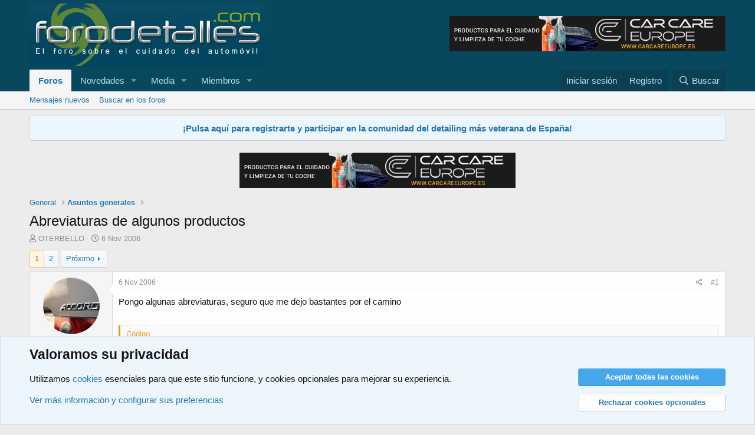

--- FILE ---
content_type: text/html; charset=utf-8
request_url: https://www.forodetalles.com/threads/abreviaturas-de-algunos-productos.2911/
body_size: 22475
content:
<!DOCTYPE html>
<html id="XF" lang="es-LA" dir="LTR"
	data-app="public"
	data-template="thread_view"
	data-container-key="node-13"
	data-content-key="thread-2911"
	data-logged-in="false"
	data-cookie-prefix="xf_"
	data-csrf="1769808725,ae2a1b453ff15f6380153ca9824f2a9d"
	class="has-no-js template-thread_view"
	 data-run-jobs="">
<head>
	<meta charset="utf-8" />
	<meta http-equiv="X-UA-Compatible" content="IE=Edge" />
	<meta name="viewport" content="width=device-width, initial-scale=1, viewport-fit=cover">

	
	
	

	<title>Abreviaturas de algunos productos | Forodetalles, el foro del Car Care &amp; Detailing</title>

	<link rel="manifest" href="/webmanifest.php">
	
		<meta name="theme-color" content="#08485e" />
	

	<meta name="apple-mobile-web-app-title" content="Forodetalles">
	

	
		
		<meta name="description" content="Pongo algunas abreviaturas, seguro que me dejo bastantes por el camino

AIO 			Klasse All in One
APC 			Lacquer All Purpose Cleaner
CB 			Clay Bar
CMW..." />
		<meta property="og:description" content="Pongo algunas abreviaturas, seguro que me dejo bastantes por el camino

AIO 			Klasse All in One
APC 			Lacquer All Purpose Cleaner
CB 			Clay Bar
CMW	                ClearKote Carnauba Moose Wax
CP 			Einszett Copkit Premiun
CWB o SWB		California Water Blade o Sonax Water Blade
EX 			Poorboys..." />
		<meta property="twitter:description" content="Pongo algunas abreviaturas, seguro que me dejo bastantes por el camino

AIO 			Klasse All in One
APC 			Lacquer All Purpose Cleaner
CB 			Clay Bar
CMW	                ClearKote Carnauba Moose Wax..." />
	
	
		<meta property="og:url" content="https://www.forodetalles.com/threads/abreviaturas-de-algunos-productos.2911/" />
	
		<link rel="canonical" href="https://www.forodetalles.com/threads/abreviaturas-de-algunos-productos.2911/" />
	
		<link rel="next" href="/threads/abreviaturas-de-algunos-productos.2911/page-2" />
	

	
		
	
	
	<meta property="og:site_name" content="Forodetalles, el foro del Car Care &amp; Detailing" />


	
	
		
	
	
	<meta property="og:type" content="website" />


	
	
		
	
	
	
		<meta property="og:title" content="Abreviaturas de algunos productos" />
		<meta property="twitter:title" content="Abreviaturas de algunos productos" />
	


	
	
	
	

	
	

	


	<link rel="preload" href="/styles/fonts/fa/fa-regular-400.woff2?_v=5.15.3" as="font" type="font/woff2" crossorigin="anonymous" />


	<link rel="preload" href="/styles/fonts/fa/fa-solid-900.woff2?_v=5.15.3" as="font" type="font/woff2" crossorigin="anonymous" />


<link rel="preload" href="/styles/fonts/fa/fa-brands-400.woff2?_v=5.15.3" as="font" type="font/woff2" crossorigin="anonymous" />

	<link rel="stylesheet" href="/css.php?css=public%3Anormalize.css%2Cpublic%3Afa.css%2Cpublic%3Acore.less%2Cpublic%3Aapp.less&amp;s=2&amp;l=2&amp;d=1686491013&amp;k=66c6812c1dd8c69c6d03c4542a6de49adca69548" />

	<link rel="stylesheet" href="/css.php?css=public%3Abb_code.less%2Cpublic%3Amessage.less%2Cpublic%3Anotices.less%2Cpublic%3Ashare_controls.less%2Cpublic%3Aextra.less&amp;s=2&amp;l=2&amp;d=1686491013&amp;k=627cf03fd8d732da4bd4829cafe1801617bf4aec" />

	
		<script src="/js/xf/preamble.min.js?_v=a76eaca2"></script>
	


	
	
</head>
<body data-template="thread_view">

<div class="p-pageWrapper" id="top">





<header class="p-header" id="header">
	<div class="p-header-inner">
		<div class="p-header-content">

			<div class="p-header-logo p-header-logo--image">
				<a href="/">
					<img src="/styles/default/xenforo/logo.jpg" srcset="" alt="Forodetalles, el foro del Car Care &amp; Detailing"
						width="" height="" />
				</a>
			</div>

			

	
	<a href="https://carcareeurope.es/" target="_blank"><img src="/styles/bannercarcareeurope.png" alt="Carcareeruope" title="Carcareeruope" /></a>


		</div>
	</div>
</header>





	<div class="p-navSticky p-navSticky--primary" data-xf-init="sticky-header">
		
	<nav class="p-nav">
		<div class="p-nav-inner">
			<button type="button" class="button--plain p-nav-menuTrigger button" data-xf-click="off-canvas" data-menu=".js-headerOffCanvasMenu" tabindex="0" aria-label="Menú"><span class="button-text">
				<i aria-hidden="true"></i>
			</span></button>

			<div class="p-nav-smallLogo">
				<a href="/">
					<img src="/styles/default/xenforo/logo.jpg" srcset="" alt="Forodetalles, el foro del Car Care &amp; Detailing"
						width="" height="" />
				</a>
			</div>

			<div class="p-nav-scroller hScroller" data-xf-init="h-scroller" data-auto-scroll=".p-navEl.is-selected">
				<div class="hScroller-scroll">
					<ul class="p-nav-list js-offCanvasNavSource">
					
						<li>
							
	<div class="p-navEl is-selected" data-has-children="true">
		

			
	
	<a href="/"
		class="p-navEl-link p-navEl-link--splitMenu "
		
		
		data-nav-id="forums">Foros</a>


			<a data-xf-key="1"
				data-xf-click="menu"
				data-menu-pos-ref="< .p-navEl"
				class="p-navEl-splitTrigger"
				role="button"
				tabindex="0"
				aria-label="Alternar expandido"
				aria-expanded="false"
				aria-haspopup="true"></a>

		
		
			<div class="menu menu--structural" data-menu="menu" aria-hidden="true">
				<div class="menu-content">
					
						
	
	
	<a href="/whats-new/posts/"
		class="menu-linkRow u-indentDepth0 js-offCanvasCopy "
		
		
		data-nav-id="newPosts">Mensajes nuevos</a>

	

					
						
	
	
	<a href="/search/?type=post"
		class="menu-linkRow u-indentDepth0 js-offCanvasCopy "
		
		
		data-nav-id="searchForums">Buscar en los foros</a>

	

					
				</div>
			</div>
		
	</div>

						</li>
					
						<li>
							
	<div class="p-navEl " data-has-children="true">
		

			
	
	<a href="/whats-new/"
		class="p-navEl-link p-navEl-link--splitMenu "
		
		
		data-nav-id="whatsNew">Novedades</a>


			<a data-xf-key="2"
				data-xf-click="menu"
				data-menu-pos-ref="< .p-navEl"
				class="p-navEl-splitTrigger"
				role="button"
				tabindex="0"
				aria-label="Alternar expandido"
				aria-expanded="false"
				aria-haspopup="true"></a>

		
		
			<div class="menu menu--structural" data-menu="menu" aria-hidden="true">
				<div class="menu-content">
					
						
	
	
	<a href="/whats-new/posts/"
		class="menu-linkRow u-indentDepth0 js-offCanvasCopy "
		 rel="nofollow"
		
		data-nav-id="whatsNewPosts">Mensajes nuevos</a>

	

					
						
	
	
	<a href="/whats-new/media/"
		class="menu-linkRow u-indentDepth0 js-offCanvasCopy "
		 rel="nofollow"
		
		data-nav-id="xfmgWhatsNewNewMedia">Nueva media</a>

	

					
						
	
	
	<a href="/whats-new/media-comments/"
		class="menu-linkRow u-indentDepth0 js-offCanvasCopy "
		 rel="nofollow"
		
		data-nav-id="xfmgWhatsNewMediaComments">Nuevos comentarios media</a>

	

					
						
	
	
	<a href="/whats-new/latest-activity"
		class="menu-linkRow u-indentDepth0 js-offCanvasCopy "
		 rel="nofollow"
		
		data-nav-id="latestActivity">Última actividad</a>

	

					
				</div>
			</div>
		
	</div>

						</li>
					
						<li>
							
	<div class="p-navEl " data-has-children="true">
		

			
	
	<a href="/media/"
		class="p-navEl-link p-navEl-link--splitMenu "
		
		
		data-nav-id="xfmg">Media</a>


			<a data-xf-key="3"
				data-xf-click="menu"
				data-menu-pos-ref="< .p-navEl"
				class="p-navEl-splitTrigger"
				role="button"
				tabindex="0"
				aria-label="Alternar expandido"
				aria-expanded="false"
				aria-haspopup="true"></a>

		
		
			<div class="menu menu--structural" data-menu="menu" aria-hidden="true">
				<div class="menu-content">
					
						
	
	
	<a href="/whats-new/media/"
		class="menu-linkRow u-indentDepth0 js-offCanvasCopy "
		 rel="nofollow"
		
		data-nav-id="xfmgNewMedia">Nueva media</a>

	

					
						
	
	
	<a href="/whats-new/media-comments/"
		class="menu-linkRow u-indentDepth0 js-offCanvasCopy "
		 rel="nofollow"
		
		data-nav-id="xfmgNewComments">Nuevos comentarios</a>

	

					
						
	
	
	<a href="/search/?type=xfmg_media"
		class="menu-linkRow u-indentDepth0 js-offCanvasCopy "
		
		
		data-nav-id="xfmgSearchMedia">Buscar media</a>

	

					
				</div>
			</div>
		
	</div>

						</li>
					
						<li>
							
	<div class="p-navEl " data-has-children="true">
		

			
	
	<a href="/members/"
		class="p-navEl-link p-navEl-link--splitMenu "
		
		
		data-nav-id="members">Miembros</a>


			<a data-xf-key="4"
				data-xf-click="menu"
				data-menu-pos-ref="< .p-navEl"
				class="p-navEl-splitTrigger"
				role="button"
				tabindex="0"
				aria-label="Alternar expandido"
				aria-expanded="false"
				aria-haspopup="true"></a>

		
		
			<div class="menu menu--structural" data-menu="menu" aria-hidden="true">
				<div class="menu-content">
					
						
	
	
	<a href="/online/"
		class="menu-linkRow u-indentDepth0 js-offCanvasCopy "
		
		
		data-nav-id="currentVisitors">Visitantes actuales</a>

	

					
				</div>
			</div>
		
	</div>

						</li>
					
					</ul>
				</div>
			</div>

			<div class="p-nav-opposite">
				<div class="p-navgroup p-account p-navgroup--guest">
					
						<a href="/login/" class="p-navgroup-link p-navgroup-link--textual p-navgroup-link--logIn"
							data-xf-click="overlay" data-follow-redirects="on">
							<span class="p-navgroup-linkText">Iniciar sesión</span>
						</a>
						
							<a href="/register/" class="p-navgroup-link p-navgroup-link--textual p-navgroup-link--register"
								data-xf-click="overlay" data-follow-redirects="on">
								<span class="p-navgroup-linkText">Registro</span>
							</a>
						
					
				</div>

				<div class="p-navgroup p-discovery">
					<a href="/whats-new/"
						class="p-navgroup-link p-navgroup-link--iconic p-navgroup-link--whatsnew"
						aria-label="Qué hay de nuevo"
						title="Qué hay de nuevo">
						<i aria-hidden="true"></i>
						<span class="p-navgroup-linkText">Qué hay de nuevo</span>
					</a>

					
						<a href="/search/"
							class="p-navgroup-link p-navgroup-link--iconic p-navgroup-link--search"
							data-xf-click="menu"
							data-xf-key="/"
							aria-label="Buscar"
							aria-expanded="false"
							aria-haspopup="true"
							title="Buscar">
							<i aria-hidden="true"></i>
							<span class="p-navgroup-linkText">Buscar</span>
						</a>
						<div class="menu menu--structural menu--wide" data-menu="menu" aria-hidden="true">
							<form action="/search/search" method="post"
								class="menu-content"
								data-xf-init="quick-search">

								<h3 class="menu-header">Buscar</h3>
								
								<div class="menu-row">
									
										<div class="inputGroup inputGroup--joined">
											<input type="text" class="input" name="keywords" placeholder="Buscar..." aria-label="Buscar" data-menu-autofocus="true" />
											
			<select name="constraints" class="js-quickSearch-constraint input" aria-label="Buscar en">
				<option value="">Por todas partes</option>
<option value="{&quot;search_type&quot;:&quot;post&quot;}">Temas</option>
<option value="{&quot;search_type&quot;:&quot;post&quot;,&quot;c&quot;:{&quot;nodes&quot;:[13],&quot;child_nodes&quot;:1}}">Este foro</option>
<option value="{&quot;search_type&quot;:&quot;post&quot;,&quot;c&quot;:{&quot;thread&quot;:2911}}">Este tema</option>

			</select>
		
										</div>
									
								</div>

								
								<div class="menu-row">
									<label class="iconic"><input type="checkbox"  name="c[title_only]" value="1" /><i aria-hidden="true"></i><span class="iconic-label">Buscar sólo títulos</span></label>

								</div>
								
								<div class="menu-row">
									<div class="inputGroup">
										<span class="inputGroup-text" id="ctrl_search_menu_by_member">Por:</span>
										<input type="text" class="input" name="c[users]" data-xf-init="auto-complete" placeholder="Miembro" aria-labelledby="ctrl_search_menu_by_member" />
									</div>
								</div>
								<div class="menu-footer">
									<span class="menu-footer-controls">
										<button type="submit" class="button--primary button button--icon button--icon--search"><span class="button-text">Buscar</span></button>
										<a href="/search/" class="button"><span class="button-text">Búsqueda avanzada...</span></a>
									</span>
								</div>

								<input type="hidden" name="_xfToken" value="1769808725,ae2a1b453ff15f6380153ca9824f2a9d" />
							</form>
						</div>
					
				</div>
			</div>
		</div>
	</nav>

	</div>
	
	
		<div class="p-sectionLinks">
			<div class="p-sectionLinks-inner hScroller" data-xf-init="h-scroller">
				<div class="hScroller-scroll">
					<ul class="p-sectionLinks-list">
					
						<li>
							
	<div class="p-navEl " >
		

			
	
	<a href="/whats-new/posts/"
		class="p-navEl-link "
		
		data-xf-key="alt+1"
		data-nav-id="newPosts">Mensajes nuevos</a>


			

		
		
	</div>

						</li>
					
						<li>
							
	<div class="p-navEl " >
		

			
	
	<a href="/search/?type=post"
		class="p-navEl-link "
		
		data-xf-key="alt+2"
		data-nav-id="searchForums">Buscar en los foros</a>


			

		
		
	</div>

						</li>
					
					</ul>
				</div>
			</div>
		</div>
	



<div class="offCanvasMenu offCanvasMenu--nav js-headerOffCanvasMenu" data-menu="menu" aria-hidden="true" data-ocm-builder="navigation">
	<div class="offCanvasMenu-backdrop" data-menu-close="true"></div>
	<div class="offCanvasMenu-content">
		<div class="offCanvasMenu-header">
			Menú
			<a class="offCanvasMenu-closer" data-menu-close="true" role="button" tabindex="0" aria-label="Cerrar"></a>
		</div>
		
			<div class="p-offCanvasRegisterLink">
				<div class="offCanvasMenu-linkHolder">
					<a href="/login/" class="offCanvasMenu-link" data-xf-click="overlay" data-menu-close="true">
						Iniciar sesión
					</a>
				</div>
				<hr class="offCanvasMenu-separator" />
				
					<div class="offCanvasMenu-linkHolder">
						<a href="/register/" class="offCanvasMenu-link" data-xf-click="overlay" data-menu-close="true">
							Registro
						</a>
					</div>
					<hr class="offCanvasMenu-separator" />
				
			</div>
		
		<div class="js-offCanvasNavTarget"></div>
		<div class="offCanvasMenu-installBanner js-installPromptContainer" style="display: none;" data-xf-init="install-prompt">
			<div class="offCanvasMenu-installBanner-header">Instalar la aplicación</div>
			<button type="button" class="js-installPromptButton button"><span class="button-text">Instalar</span></button>
			<template class="js-installTemplateIOS">
				<div class="overlay-title">How to install the app on iOS</div>
				<div class="block-body">
					<div class="block-row">
						<p>
							Follow along with the video below to see how to install our site as a web app on your home screen.
						</p>
						<p style="text-align: center">
							<img src="/styles/default/xenforo/add_to_home.gif" width="222" height="480" />
						</p>
						<p>
							<small><strong>Nota:</strong> This feature currently requires accessing the site using the built-in Safari browser.</small>
						</p>
					</div>
				</div>
			</template>
		</div>
	</div>
</div>

<div class="p-body">
	<div class="p-body-inner">
		<!--XF:EXTRA_OUTPUT-->

		
			
	
		
		
		

		<ul class="notices notices--block  js-notices"
			data-xf-init="notices"
			data-type="block"
			data-scroll-interval="6">

			
				
	<li class="notice js-notice notice--primary"
		data-notice-id="3"
		data-delay-duration="0"
		data-display-duration="0"
		data-auto-dismiss=""
		data-visibility="">

		
		<div class="notice-content">
			
			<center><b><a href="https://www.forodetalles.com/register/">¡Pulsa aquí para registrarte y participar en la comunidad del detailing más veterana de España!</a></b></center>
		</div>
	</li>

			
		</ul>
	

		

		

		

	
	<div align="center" style="margin: 10px 0px 10px 0px">
	<a href="https://carcareeurope.es/" target="_blank"><img src="/styles/bannercarcareeurope.png" alt="Carcareeruope" title="Carcareeruope" /></a>
	</div>


		
	
		<ul class="p-breadcrumbs "
			itemscope itemtype="https://schema.org/BreadcrumbList">
		
			

			
			

			

			
			
				
				
	<li itemprop="itemListElement" itemscope itemtype="https://schema.org/ListItem">
		<a href="/#general.6" itemprop="item">
			<span itemprop="name">General</span>
		</a>
		<meta itemprop="position" content="1" />
	</li>

			
				
				
	<li itemprop="itemListElement" itemscope itemtype="https://schema.org/ListItem">
		<a href="/forums/asuntos-generales.13/" itemprop="item">
			<span itemprop="name">Asuntos generales</span>
		</a>
		<meta itemprop="position" content="2" />
	</li>

			

		
		</ul>
	

		

		
	<noscript class="js-jsWarning"><div class="blockMessage blockMessage--important blockMessage--iconic u-noJsOnly">JavaScript está desactivado. Para una mejor experiencia, habilite JavaScript en tu navegador antes de continuar.</div></noscript>

		
	<div class="blockMessage blockMessage--important blockMessage--iconic js-browserWarning" style="display: none">Estás utilizando un navegador desactualizado. Puede que no muestre este u otros sitios web correctamente<br />Deberías actualizar o utilizar un <a href="https://www.google.com/chrome/browser/" target="_blank">navegador alternativo</a>.</div>


		
			<div class="p-body-header">
			
				
					<div class="p-title ">
					
						
							<h1 class="p-title-value">Abreviaturas de algunos productos</h1>
						
						
					
					</div>
				

				
					<div class="p-description">
	<ul class="listInline listInline--bullet">
		<li>
			<i class="fa--xf far fa-user" aria-hidden="true" title="Autor de tema"></i>
			<span class="u-srOnly">Autor de tema</span>

			<a href="/members/oterbello.27/" class="username  u-concealed" dir="auto" data-user-id="27" data-xf-init="member-tooltip">OTERBELLO</a>
		</li>
		<li>
			<i class="fa--xf far fa-clock" aria-hidden="true" title="Fecha de inicio"></i>
			<span class="u-srOnly">Fecha de inicio</span>

			<a href="/threads/abreviaturas-de-algunos-productos.2911/" class="u-concealed"><time  class="u-dt" dir="auto" datetime="2006-11-06T01:54:21+0100" data-time="1162774461" data-date-string="6 Nov 2006" data-time-string="01:54" title="6 Nov 2006 a las 01:54">6 Nov 2006</time></a>
		</li>
		
	</ul>
</div>
				
			
			</div>
		

		<div class="p-body-main  ">
			
			<div class="p-body-contentCol"></div>
			

			

			<div class="p-body-content">
				
				<div class="p-body-pageContent">










	
	
	
		
	
	
	


	
	
	
		
	
	
	


	
	
		
	
	
	


	
	












	

	
		
	



















<div class="block block--messages" data-xf-init="" data-type="post" data-href="/inline-mod/" data-search-target="*">

	<span class="u-anchorTarget" id="posts"></span>

	
		
	

	

	<div class="block-outer"><div class="block-outer-main"><nav class="pageNavWrapper pageNavWrapper--mixed ">



<div class="pageNav  ">
	

	<ul class="pageNav-main">
		

	
		<li class="pageNav-page pageNav-page--current "><a href="/threads/abreviaturas-de-algunos-productos.2911/">1</a></li>
	


		

		

		

		

	
		<li class="pageNav-page "><a href="/threads/abreviaturas-de-algunos-productos.2911/page-2">2</a></li>
	

	</ul>

	
		<a href="/threads/abreviaturas-de-algunos-productos.2911/page-2" class="pageNav-jump pageNav-jump--next">Próximo</a>
	
</div>

<div class="pageNavSimple">
	

	<a class="pageNavSimple-el pageNavSimple-el--current"
		data-xf-init="tooltip" title="Ir a la página"
		data-xf-click="menu" role="button" tabindex="0" aria-expanded="false" aria-haspopup="true">
		1 de 2
	</a>
	

	<div class="menu menu--pageJump" data-menu="menu" aria-hidden="true">
		<div class="menu-content">
			<h4 class="menu-header">Ir a la página</h4>
			<div class="menu-row" data-xf-init="page-jump" data-page-url="/threads/abreviaturas-de-algunos-productos.2911/page-%page%">
				<div class="inputGroup inputGroup--numbers">
					<div class="inputGroup inputGroup--numbers inputNumber" data-xf-init="number-box"><input type="number" pattern="\d*" class="input input--number js-numberBoxTextInput input input--numberNarrow js-pageJumpPage" value="1"  min="1" max="2" step="1" required="required" data-menu-autofocus="true" /></div>
					<span class="inputGroup-text"><button type="button" class="js-pageJumpGo button"><span class="button-text">Ir</span></button></span>
				</div>
			</div>
		</div>
	</div>


	
		<a href="/threads/abreviaturas-de-algunos-productos.2911/page-2" class="pageNavSimple-el pageNavSimple-el--next">
			Próximo <i aria-hidden="true"></i>
		</a>
		<a href="/threads/abreviaturas-de-algunos-productos.2911/page-2"
			class="pageNavSimple-el pageNavSimple-el--last"
			data-xf-init="tooltip" title="Último">
			<i aria-hidden="true"></i> <span class="u-srOnly">Último</span>
		</a>
	
</div>

</nav>



</div></div>

	

	
		
	<div class="block-outer js-threadStatusField"></div>

	

	<div class="block-container lbContainer"
		data-xf-init="lightbox select-to-quote"
		data-message-selector=".js-post"
		data-lb-id="thread-2911"
		data-lb-universal="1">

		<div class="block-body js-replyNewMessageContainer">
			
				

					

					
						

	
	

	

	
	<article class="message message--post js-post js-inlineModContainer  "
		data-author="OTERBELLO"
		data-content="post-35711"
		id="js-post-35711"
		>

		

		<span class="u-anchorTarget" id="post-35711"></span>

		
			<div class="message-inner">
				
					<div class="message-cell message-cell--user">
						

	<section class="message-user"
		>

		

		<div class="message-avatar ">
			<div class="message-avatar-wrapper">
				<a href="/members/oterbello.27/" class="avatar avatar--m" data-user-id="27" data-xf-init="member-tooltip">
			<img src="/data/avatars/m/0/27.jpg?1680555240"  alt="OTERBELLO" class="avatar-u27-m" width="96" height="96" loading="lazy" /> 
		</a>
				
			</div>
		</div>
		<div class="message-userDetails">
			<h4 class="message-name"><a href="/members/oterbello.27/" class="username " dir="auto" data-user-id="27" data-xf-init="member-tooltip">OTERBELLO</a></h4>
			<h5 class="userTitle message-userTitle" dir="auto">Detallista activo</h5>
			
		</div>
		
			
			
				<div class="message-userExtras">
				
					
					
					
					
					
					
					
						<dl class="pairs pairs--justified">
							<dt>Ubicación</dt>
							<dd>
								
									<a href="/misc/location-info?location=Zaragoza" rel="nofollow noreferrer" target="_blank" class="u-concealed">Zaragoza</a>
								
							</dd>
						</dl>
					
					
					
						

	
		
	

						
					
				
				</div>
			
		
		<span class="message-userArrow"></span>
	</section>

					</div>
				

				
					<div class="message-cell message-cell--main">
					
						<div class="message-main js-quickEditTarget">

							
								

	<header class="message-attribution message-attribution--split">
		<ul class="message-attribution-main listInline ">
			
			
			<li class="u-concealed">
				<a href="/threads/abreviaturas-de-algunos-productos.2911/post-35711" rel="nofollow">
					<time  class="u-dt" dir="auto" datetime="2006-11-06T01:54:21+0100" data-time="1162774461" data-date-string="6 Nov 2006" data-time-string="01:54" title="6 Nov 2006 a las 01:54" itemprop="datePublished">6 Nov 2006</time>
				</a>
			</li>
			
		</ul>

		<ul class="message-attribution-opposite message-attribution-opposite--list ">
			
			<li>
				<a href="/threads/abreviaturas-de-algunos-productos.2911/post-35711"
					class="message-attribution-gadget"
					data-xf-init="share-tooltip"
					data-href="/posts/35711/share"
					aria-label="Compartir"
					rel="nofollow">
					<i class="fa--xf far fa-share-alt" aria-hidden="true"></i>
				</a>
			</li>
			
			
				<li>
					<a href="/threads/abreviaturas-de-algunos-productos.2911/post-35711" rel="nofollow">
						#1
					</a>
				</li>
			
		</ul>
	</header>

							

							<div class="message-content js-messageContent">
							

								
									
	
	
	

								

								
									
	

	<div class="message-userContent lbContainer js-lbContainer "
		data-lb-id="post-35711"
		data-lb-caption-desc="OTERBELLO &middot; 6 Nov 2006 a las 01:54">

		
			

	

		

		<article class="message-body js-selectToQuote">
			
				
			

			<div >
				
					<div class="bbWrapper">Pongo algunas abreviaturas, seguro que me dejo bastantes por el camino<br />
<br />

	
	


<div class="bbCodeBlock bbCodeBlock--screenLimited bbCodeBlock--code">
	<div class="bbCodeBlock-title">
		Código:
	</div>
	<div class="bbCodeBlock-content" dir="ltr">
		<pre class="bbCodeCode" dir="ltr" data-xf-init="code-block" data-lang=""><code>[SIZE=&quot;3&quot;]AIO 			Klasse All in One
APC 			Lacquer All Purpose Cleaner
CB 			Clay Bar
CMW	                ClearKote Carnauba Moose Wax
CP 			Einszett Copkit Premiun
CWB o SWB		California Water Blade o Sonax Water Blade
EX 			Poorboys EX (carnauba)
EX-P 			Poorboys EX-P (sintético)
FF 			Menzerna Final Finish
IP  			Menzerna Intensive Polish
LC 			Esponjas Lake Country
LF 			Einszett Raindance LackFinish
LLS 			Carlack Long Life Sealant
MF 			Toalla MicroFibras
MP 			Einszett Metallic Polish
ONRWS 		        Optimum No Rinse Wash &amp; Shine
PC 			Porter Cable
PG 			Menzerna Power Gloss
PP 			Einszett Paint Polish
PSG 			Poorboys Spray &amp; Gloss
PSW 			Poorboys Spray &amp; Wipe
PWS 			Poorboys Wheel Sealant
QD 			Quick Detail
QS 			ClearKote Quik Shine
RMG 		        ClearKote Red Moose Machine Glaze
SG 			Klasse Sealant Glaze
UPP 			Einszett Ultra Paint Polish
WW                	Toalla Waffle Weave[/SIZE]</code></pre>
	</div>
</div></div>
				
			</div>

			<div class="js-selectToQuoteEnd">&nbsp;</div>
			
				
			
		</article>

		
			

	

		

		
	</div>

								

								
									
	

								

								
									
	

								

							
							</div>

							
								
	<footer class="message-footer">
		

		<div class="reactionsBar js-reactionsList ">
			
		</div>

		<div class="js-historyTarget message-historyTarget toggleTarget" data-href="trigger-href"></div>
	</footer>

							
						</div>

					
					</div>
				
			</div>
		
	</article>

	
	

					

					

				

					

					
						

	
	

	

	
	<article class="message message--post js-post js-inlineModContainer  "
		data-author="Naughty"
		data-content="post-35712"
		id="js-post-35712"
		itemscope itemtype="https://schema.org/Comment" itemid="https://www.forodetalles.com/posts/35712/">

		
			<meta itemprop="mainEntity" itemscope itemtype="https://schema.org/DiscussionForumPosting" itemid="https://www.forodetalles.com/threads/abreviaturas-de-algunos-productos.2911/" />
		

		<span class="u-anchorTarget" id="post-35712"></span>

		
			<div class="message-inner">
				
					<div class="message-cell message-cell--user">
						

	<section class="message-user"
		itemprop="author" itemscope itemtype="https://schema.org/Person" itemid="https://www.forodetalles.com/members/naughty.2032/">

		
			<meta itemprop="url" content="https://www.forodetalles.com/members/naughty.2032/" />
		

		<div class="message-avatar ">
			<div class="message-avatar-wrapper">
				<a href="/members/naughty.2032/" class="avatar avatar--m" data-user-id="2032" data-xf-init="member-tooltip">
			<img src="/data/avatars/m/2/2032.jpg?1680555249"  alt="Naughty" class="avatar-u2032-m" width="96" height="96" loading="lazy" itemprop="image" /> 
		</a>
				
			</div>
		</div>
		<div class="message-userDetails">
			<h4 class="message-name"><a href="/members/naughty.2032/" class="username " dir="auto" data-user-id="2032" data-xf-init="member-tooltip"><span itemprop="name">Naughty</span></a></h4>
			<h5 class="userTitle message-userTitle" dir="auto" itemprop="jobTitle">Nuevo detallista</h5>
			
		</div>
		
			
			
				<div class="message-userExtras">
				
					
					
					
					
					
					
					
						<dl class="pairs pairs--justified">
							<dt>Ubicación</dt>
							<dd>
								
									<a href="/misc/location-info?location=Maspalomas+%28Canary+Island%29" rel="nofollow noreferrer" target="_blank" class="u-concealed">Maspalomas (Canary Island)</a>
								
							</dd>
						</dl>
					
					
					
						

	
		
	

						
					
				
				</div>
			
		
		<span class="message-userArrow"></span>
	</section>

					</div>
				

				
					<div class="message-cell message-cell--main">
					
						<div class="message-main js-quickEditTarget">

							
								

	<header class="message-attribution message-attribution--split">
		<ul class="message-attribution-main listInline ">
			
			
			<li class="u-concealed">
				<a href="/threads/abreviaturas-de-algunos-productos.2911/post-35712" rel="nofollow">
					<time  class="u-dt" dir="auto" datetime="2006-11-06T02:02:26+0100" data-time="1162774946" data-date-string="6 Nov 2006" data-time-string="02:02" title="6 Nov 2006 a las 02:02" itemprop="datePublished">6 Nov 2006</time>
				</a>
			</li>
			
		</ul>

		<ul class="message-attribution-opposite message-attribution-opposite--list ">
			
			<li>
				<a href="/threads/abreviaturas-de-algunos-productos.2911/post-35712"
					class="message-attribution-gadget"
					data-xf-init="share-tooltip"
					data-href="/posts/35712/share"
					aria-label="Compartir"
					rel="nofollow">
					<i class="fa--xf far fa-share-alt" aria-hidden="true"></i>
				</a>
			</li>
			
			
				<li>
					<a href="/threads/abreviaturas-de-algunos-productos.2911/post-35712" rel="nofollow">
						#2
					</a>
				</li>
			
		</ul>
	</header>

							

							<div class="message-content js-messageContent">
							

								
									
	
	
	

								

								
									
	

	<div class="message-userContent lbContainer js-lbContainer "
		data-lb-id="post-35712"
		data-lb-caption-desc="Naughty &middot; 6 Nov 2006 a las 02:02">

		

		<article class="message-body js-selectToQuote">
			
				
			

			<div itemprop="text">
				
					<div class="bbWrapper">muchas gracias, me hacia falta, estaba un poco perdido cuando hablaban de los productos por siglas</div>
				
			</div>

			<div class="js-selectToQuoteEnd">&nbsp;</div>
			
				
			
		</article>

		

		
	</div>

								

								
									
	

								

								
									
	

								

							
							</div>

							
								
	<footer class="message-footer">
		

		<div class="reactionsBar js-reactionsList ">
			
		</div>

		<div class="js-historyTarget message-historyTarget toggleTarget" data-href="trigger-href"></div>
	</footer>

							
						</div>

					
					</div>
				
			</div>
		
	</article>

	
	

					

					

				

					

					
						

	
	

	

	
	<article class="message message--post js-post js-inlineModContainer  "
		data-author="guindilla"
		data-content="post-35717"
		id="js-post-35717"
		itemscope itemtype="https://schema.org/Comment" itemid="https://www.forodetalles.com/posts/35717/">

		
			<meta itemprop="mainEntity" itemscope itemtype="https://schema.org/DiscussionForumPosting" itemid="https://www.forodetalles.com/threads/abreviaturas-de-algunos-productos.2911/" />
		

		<span class="u-anchorTarget" id="post-35717"></span>

		
			<div class="message-inner">
				
					<div class="message-cell message-cell--user">
						

	<section class="message-user"
		itemprop="author" itemscope itemtype="https://schema.org/Person" itemid="https://www.forodetalles.com/members/guindilla.29/">

		
			<meta itemprop="url" content="https://www.forodetalles.com/members/guindilla.29/" />
		

		<div class="message-avatar ">
			<div class="message-avatar-wrapper">
				<a href="/members/guindilla.29/" class="avatar avatar--m" data-user-id="29" data-xf-init="member-tooltip">
			<img src="/data/avatars/m/0/29.jpg?1680555240"  alt="guindilla" class="avatar-u29-m" width="96" height="96" loading="lazy" itemprop="image" /> 
		</a>
				
			</div>
		</div>
		<div class="message-userDetails">
			<h4 class="message-name"><a href="/members/guindilla.29/" class="username " dir="auto" data-user-id="29" data-xf-init="member-tooltip"><span itemprop="name">guindilla</span></a></h4>
			<h5 class="userTitle message-userTitle" dir="auto" itemprop="jobTitle">Detallista</h5>
			
		</div>
		
			
			
		
		<span class="message-userArrow"></span>
	</section>

					</div>
				

				
					<div class="message-cell message-cell--main">
					
						<div class="message-main js-quickEditTarget">

							
								

	<header class="message-attribution message-attribution--split">
		<ul class="message-attribution-main listInline ">
			
			
			<li class="u-concealed">
				<a href="/threads/abreviaturas-de-algunos-productos.2911/post-35717" rel="nofollow">
					<time  class="u-dt" dir="auto" datetime="2006-11-06T04:44:10+0100" data-time="1162784650" data-date-string="6 Nov 2006" data-time-string="04:44" title="6 Nov 2006 a las 04:44" itemprop="datePublished">6 Nov 2006</time>
				</a>
			</li>
			
		</ul>

		<ul class="message-attribution-opposite message-attribution-opposite--list ">
			
			<li>
				<a href="/threads/abreviaturas-de-algunos-productos.2911/post-35717"
					class="message-attribution-gadget"
					data-xf-init="share-tooltip"
					data-href="/posts/35717/share"
					aria-label="Compartir"
					rel="nofollow">
					<i class="fa--xf far fa-share-alt" aria-hidden="true"></i>
				</a>
			</li>
			
			
				<li>
					<a href="/threads/abreviaturas-de-algunos-productos.2911/post-35717" rel="nofollow">
						#3
					</a>
				</li>
			
		</ul>
	</header>

							

							<div class="message-content js-messageContent">
							

								
									
	
	
	

								

								
									
	

	<div class="message-userContent lbContainer js-lbContainer "
		data-lb-id="post-35717"
		data-lb-caption-desc="guindilla &middot; 6 Nov 2006 a las 04:44">

		

		<article class="message-body js-selectToQuote">
			
				
			

			<div itemprop="text">
				
					<div class="bbWrapper">UC                                       Einszett Universal Cleaner</div>
				
			</div>

			<div class="js-selectToQuoteEnd">&nbsp;</div>
			
				
			
		</article>

		

		
	</div>

								

								
									
	

								

								
									
	

								

							
							</div>

							
								
	<footer class="message-footer">
		

		<div class="reactionsBar js-reactionsList ">
			
		</div>

		<div class="js-historyTarget message-historyTarget toggleTarget" data-href="trigger-href"></div>
	</footer>

							
						</div>

					
					</div>
				
			</div>
		
	</article>

	
	

					

					

				

					

					
						

	
	

	

	
	<article class="message message--post js-post js-inlineModContainer  "
		data-author="Naughty"
		data-content="post-35718"
		id="js-post-35718"
		itemscope itemtype="https://schema.org/Comment" itemid="https://www.forodetalles.com/posts/35718/">

		
			<meta itemprop="mainEntity" itemscope itemtype="https://schema.org/DiscussionForumPosting" itemid="https://www.forodetalles.com/threads/abreviaturas-de-algunos-productos.2911/" />
		

		<span class="u-anchorTarget" id="post-35718"></span>

		
			<div class="message-inner">
				
					<div class="message-cell message-cell--user">
						

	<section class="message-user"
		itemprop="author" itemscope itemtype="https://schema.org/Person" itemid="https://www.forodetalles.com/members/naughty.2032/">

		
			<meta itemprop="url" content="https://www.forodetalles.com/members/naughty.2032/" />
		

		<div class="message-avatar ">
			<div class="message-avatar-wrapper">
				<a href="/members/naughty.2032/" class="avatar avatar--m" data-user-id="2032" data-xf-init="member-tooltip">
			<img src="/data/avatars/m/2/2032.jpg?1680555249"  alt="Naughty" class="avatar-u2032-m" width="96" height="96" loading="lazy" itemprop="image" /> 
		</a>
				
			</div>
		</div>
		<div class="message-userDetails">
			<h4 class="message-name"><a href="/members/naughty.2032/" class="username " dir="auto" data-user-id="2032" data-xf-init="member-tooltip"><span itemprop="name">Naughty</span></a></h4>
			<h5 class="userTitle message-userTitle" dir="auto" itemprop="jobTitle">Nuevo detallista</h5>
			
		</div>
		
			
			
				<div class="message-userExtras">
				
					
					
					
					
					
					
					
						<dl class="pairs pairs--justified">
							<dt>Ubicación</dt>
							<dd>
								
									<a href="/misc/location-info?location=Maspalomas+%28Canary+Island%29" rel="nofollow noreferrer" target="_blank" class="u-concealed">Maspalomas (Canary Island)</a>
								
							</dd>
						</dl>
					
					
					
						

	
		
	

						
					
				
				</div>
			
		
		<span class="message-userArrow"></span>
	</section>

					</div>
				

				
					<div class="message-cell message-cell--main">
					
						<div class="message-main js-quickEditTarget">

							
								

	<header class="message-attribution message-attribution--split">
		<ul class="message-attribution-main listInline ">
			
			
			<li class="u-concealed">
				<a href="/threads/abreviaturas-de-algunos-productos.2911/post-35718" rel="nofollow">
					<time  class="u-dt" dir="auto" datetime="2006-11-06T05:07:28+0100" data-time="1162786048" data-date-string="6 Nov 2006" data-time-string="05:07" title="6 Nov 2006 a las 05:07" itemprop="datePublished">6 Nov 2006</time>
				</a>
			</li>
			
		</ul>

		<ul class="message-attribution-opposite message-attribution-opposite--list ">
			
			<li>
				<a href="/threads/abreviaturas-de-algunos-productos.2911/post-35718"
					class="message-attribution-gadget"
					data-xf-init="share-tooltip"
					data-href="/posts/35718/share"
					aria-label="Compartir"
					rel="nofollow">
					<i class="fa--xf far fa-share-alt" aria-hidden="true"></i>
				</a>
			</li>
			
			
				<li>
					<a href="/threads/abreviaturas-de-algunos-productos.2911/post-35718" rel="nofollow">
						#4
					</a>
				</li>
			
		</ul>
	</header>

							

							<div class="message-content js-messageContent">
							

								
									
	
	
	

								

								
									
	

	<div class="message-userContent lbContainer js-lbContainer "
		data-lb-id="post-35718"
		data-lb-caption-desc="Naughty &middot; 6 Nov 2006 a las 05:07">

		

		<article class="message-body js-selectToQuote">
			
				
			

			<div itemprop="text">
				
					<div class="bbWrapper">bueno, aunque incluso con los nombres, me pierdo, no se que es cada cosa, aunque supongo que me ire acostumbrando</div>
				
			</div>

			<div class="js-selectToQuoteEnd">&nbsp;</div>
			
				
			
		</article>

		

		
	</div>

								

								
									
	

								

								
									
	

								

							
							</div>

							
								
	<footer class="message-footer">
		

		<div class="reactionsBar js-reactionsList ">
			
		</div>

		<div class="js-historyTarget message-historyTarget toggleTarget" data-href="trigger-href"></div>
	</footer>

							
						</div>

					
					</div>
				
			</div>
		
	</article>

	
	

					

					

				

					

					
						

	
	

	

	
	<article class="message message--post js-post js-inlineModContainer  "
		data-author="numero3"
		data-content="post-35752"
		id="js-post-35752"
		itemscope itemtype="https://schema.org/Comment" itemid="https://www.forodetalles.com/posts/35752/">

		
			<meta itemprop="mainEntity" itemscope itemtype="https://schema.org/DiscussionForumPosting" itemid="https://www.forodetalles.com/threads/abreviaturas-de-algunos-productos.2911/" />
		

		<span class="u-anchorTarget" id="post-35752"></span>

		
			<div class="message-inner">
				
					<div class="message-cell message-cell--user">
						

	<section class="message-user"
		itemprop="author" itemscope itemtype="https://schema.org/Person" itemid="https://www.forodetalles.com/members/numero3.2/">

		
			<meta itemprop="url" content="https://www.forodetalles.com/members/numero3.2/" />
		

		<div class="message-avatar ">
			<div class="message-avatar-wrapper">
				<a href="/members/numero3.2/" class="avatar avatar--m avatar--default avatar--default--dynamic" data-user-id="2" data-xf-init="member-tooltip" style="background-color: #99cc33; color: #2e3d0f">
			<span class="avatar-u2-m" role="img" aria-label="numero3">N</span> 
		</a>
				
			</div>
		</div>
		<div class="message-userDetails">
			<h4 class="message-name"><a href="/members/numero3.2/" class="username " dir="auto" data-user-id="2" data-xf-init="member-tooltip"><span itemprop="name">numero3</span></a></h4>
			<h5 class="userTitle message-userTitle" dir="auto" itemprop="jobTitle">Detallista</h5>
			
		</div>
		
			
			
				<div class="message-userExtras">
				
					
					
					
					
					
					
					
						<dl class="pairs pairs--justified">
							<dt>Ubicación</dt>
							<dd>
								
									<a href="/misc/location-info?location=Entre+Vitoria-Gasteiz+y+Bilbao" rel="nofollow noreferrer" target="_blank" class="u-concealed">Entre Vitoria-Gasteiz y Bilbao</a>
								
							</dd>
						</dl>
					
					
					
						

	
		
	

						
					
				
				</div>
			
		
		<span class="message-userArrow"></span>
	</section>

					</div>
				

				
					<div class="message-cell message-cell--main">
					
						<div class="message-main js-quickEditTarget">

							
								

	<header class="message-attribution message-attribution--split">
		<ul class="message-attribution-main listInline ">
			
			
			<li class="u-concealed">
				<a href="/threads/abreviaturas-de-algunos-productos.2911/post-35752" rel="nofollow">
					<time  class="u-dt" dir="auto" datetime="2006-11-06T09:57:23+0100" data-time="1162803443" data-date-string="6 Nov 2006" data-time-string="09:57" title="6 Nov 2006 a las 09:57" itemprop="datePublished">6 Nov 2006</time>
				</a>
			</li>
			
		</ul>

		<ul class="message-attribution-opposite message-attribution-opposite--list ">
			
			<li>
				<a href="/threads/abreviaturas-de-algunos-productos.2911/post-35752"
					class="message-attribution-gadget"
					data-xf-init="share-tooltip"
					data-href="/posts/35752/share"
					aria-label="Compartir"
					rel="nofollow">
					<i class="fa--xf far fa-share-alt" aria-hidden="true"></i>
				</a>
			</li>
			
			
				<li>
					<a href="/threads/abreviaturas-de-algunos-productos.2911/post-35752" rel="nofollow">
						#5
					</a>
				</li>
			
		</ul>
	</header>

							

							<div class="message-content js-messageContent">
							

								
									
	
	
	

								

								
									
	

	<div class="message-userContent lbContainer js-lbContainer "
		data-lb-id="post-35752"
		data-lb-caption-desc="numero3 &middot; 6 Nov 2006 a las 09:57">

		

		<article class="message-body js-selectToQuote">
			
				
			

			<div itemprop="text">
				
					<div class="bbWrapper">Muy bien! A ver si entre todos a poco vamos recopilando todas, y las pondremos en las FAQ <img src="[data-uri]" class="smilie smilie--sprite smilie--sprite1" alt=":)" title="Smile    :)" loading="lazy" data-shortname=":)" /></div>
				
			</div>

			<div class="js-selectToQuoteEnd">&nbsp;</div>
			
				
			
		</article>

		

		
	</div>

								

								
									
	

								

								
									
	

								

							
							</div>

							
								
	<footer class="message-footer">
		

		<div class="reactionsBar js-reactionsList ">
			
		</div>

		<div class="js-historyTarget message-historyTarget toggleTarget" data-href="trigger-href"></div>
	</footer>

							
						</div>

					
					</div>
				
			</div>
		
	</article>

	
	

					

					

				

					

					
						

	
	

	

	
	<article class="message message--post js-post js-inlineModContainer  "
		data-author="Izual"
		data-content="post-35757"
		id="js-post-35757"
		itemscope itemtype="https://schema.org/Comment" itemid="https://www.forodetalles.com/posts/35757/">

		
			<meta itemprop="mainEntity" itemscope itemtype="https://schema.org/DiscussionForumPosting" itemid="https://www.forodetalles.com/threads/abreviaturas-de-algunos-productos.2911/" />
		

		<span class="u-anchorTarget" id="post-35757"></span>

		
			<div class="message-inner">
				
					<div class="message-cell message-cell--user">
						

	<section class="message-user"
		itemprop="author" itemscope itemtype="https://schema.org/Person" itemid="https://www.forodetalles.com/members/izual.10/">

		
			<meta itemprop="url" content="https://www.forodetalles.com/members/izual.10/" />
		

		<div class="message-avatar ">
			<div class="message-avatar-wrapper">
				<a href="/members/izual.10/" class="avatar avatar--m avatar--default avatar--default--dynamic" data-user-id="10" data-xf-init="member-tooltip" style="background-color: #cc6633; color: #3d1f0f">
			<span class="avatar-u10-m" role="img" aria-label="Izual">I</span> 
		</a>
				
			</div>
		</div>
		<div class="message-userDetails">
			<h4 class="message-name"><a href="/members/izual.10/" class="username " dir="auto" data-user-id="10" data-xf-init="member-tooltip"><span itemprop="name">Izual</span></a></h4>
			<h5 class="userTitle message-userTitle" dir="auto" itemprop="jobTitle">Detallista activo</h5>
			
		</div>
		
			
			
		
		<span class="message-userArrow"></span>
	</section>

					</div>
				

				
					<div class="message-cell message-cell--main">
					
						<div class="message-main js-quickEditTarget">

							
								

	<header class="message-attribution message-attribution--split">
		<ul class="message-attribution-main listInline ">
			
			
			<li class="u-concealed">
				<a href="/threads/abreviaturas-de-algunos-productos.2911/post-35757" rel="nofollow">
					<time  class="u-dt" dir="auto" datetime="2006-11-06T10:00:12+0100" data-time="1162803612" data-date-string="6 Nov 2006" data-time-string="10:00" title="6 Nov 2006 a las 10:00" itemprop="datePublished">6 Nov 2006</time>
				</a>
			</li>
			
		</ul>

		<ul class="message-attribution-opposite message-attribution-opposite--list ">
			
			<li>
				<a href="/threads/abreviaturas-de-algunos-productos.2911/post-35757"
					class="message-attribution-gadget"
					data-xf-init="share-tooltip"
					data-href="/posts/35757/share"
					aria-label="Compartir"
					rel="nofollow">
					<i class="fa--xf far fa-share-alt" aria-hidden="true"></i>
				</a>
			</li>
			
			
				<li>
					<a href="/threads/abreviaturas-de-algunos-productos.2911/post-35757" rel="nofollow">
						#6
					</a>
				</li>
			
		</ul>
	</header>

							

							<div class="message-content js-messageContent">
							

								
									
	
	
	

								

								
									
	

	<div class="message-userContent lbContainer js-lbContainer "
		data-lb-id="post-35757"
		data-lb-caption-desc="Izual &middot; 6 Nov 2006 a las 10:00">

		

		<article class="message-body js-selectToQuote">
			
				
			

			<div itemprop="text">
				
					<div class="bbWrapper">Buena iniciativa Oterbello <img src="[data-uri]" class="smilie smilie--sprite smilie--sprite6" alt=":cool:" title="Cool    :cool:" loading="lazy" data-shortname=":cool:" /><br />
Alguna faltara fijo, pero es imposible acordarse de todas jajaja</div>
				
			</div>

			<div class="js-selectToQuoteEnd">&nbsp;</div>
			
				
			
		</article>

		

		
	</div>

								

								
									
	

								

								
									
	

								

							
							</div>

							
								
	<footer class="message-footer">
		

		<div class="reactionsBar js-reactionsList ">
			
		</div>

		<div class="js-historyTarget message-historyTarget toggleTarget" data-href="trigger-href"></div>
	</footer>

							
						</div>

					
					</div>
				
			</div>
		
	</article>

	
	

					

					

				

					

					
						

	
	

	

	
	<article class="message message--post js-post js-inlineModContainer  "
		data-author="Tole16V"
		data-content="post-35773"
		id="js-post-35773"
		itemscope itemtype="https://schema.org/Comment" itemid="https://www.forodetalles.com/posts/35773/">

		
			<meta itemprop="mainEntity" itemscope itemtype="https://schema.org/DiscussionForumPosting" itemid="https://www.forodetalles.com/threads/abreviaturas-de-algunos-productos.2911/" />
		

		<span class="u-anchorTarget" id="post-35773"></span>

		
			<div class="message-inner">
				
					<div class="message-cell message-cell--user">
						

	<section class="message-user"
		itemprop="author" itemscope itemtype="https://schema.org/Person" itemid="https://www.forodetalles.com/members/tole16v.3/">

		
			<meta itemprop="url" content="https://www.forodetalles.com/members/tole16v.3/" />
		

		<div class="message-avatar ">
			<div class="message-avatar-wrapper">
				<a href="/members/tole16v.3/" class="avatar avatar--m" data-user-id="3" data-xf-init="member-tooltip">
			<img src="/data/avatars/m/0/3.jpg?1680555240"  alt="Tole16V" class="avatar-u3-m" width="96" height="96" loading="lazy" itemprop="image" /> 
		</a>
				
			</div>
		</div>
		<div class="message-userDetails">
			<h4 class="message-name"><a href="/members/tole16v.3/" class="username " dir="auto" data-user-id="3" data-xf-init="member-tooltip"><span itemprop="name">Tole16V</span></a></h4>
			<h5 class="userTitle message-userTitle" dir="auto" itemprop="jobTitle">Detallista activo</h5>
			
		</div>
		
			
			
				<div class="message-userExtras">
				
					
					
					
					
					
					
					
						<dl class="pairs pairs--justified">
							<dt>Ubicación</dt>
							<dd>
								
									<a href="/misc/location-info?location=sures+de+madrid" rel="nofollow noreferrer" target="_blank" class="u-concealed">sures de madrid</a>
								
							</dd>
						</dl>
					
					
					
						

	
		
	

						
					
				
				</div>
			
		
		<span class="message-userArrow"></span>
	</section>

					</div>
				

				
					<div class="message-cell message-cell--main">
					
						<div class="message-main js-quickEditTarget">

							
								

	<header class="message-attribution message-attribution--split">
		<ul class="message-attribution-main listInline ">
			
			
			<li class="u-concealed">
				<a href="/threads/abreviaturas-de-algunos-productos.2911/post-35773" rel="nofollow">
					<time  class="u-dt" dir="auto" datetime="2006-11-06T10:32:14+0100" data-time="1162805534" data-date-string="6 Nov 2006" data-time-string="10:32" title="6 Nov 2006 a las 10:32" itemprop="datePublished">6 Nov 2006</time>
				</a>
			</li>
			
		</ul>

		<ul class="message-attribution-opposite message-attribution-opposite--list ">
			
			<li>
				<a href="/threads/abreviaturas-de-algunos-productos.2911/post-35773"
					class="message-attribution-gadget"
					data-xf-init="share-tooltip"
					data-href="/posts/35773/share"
					aria-label="Compartir"
					rel="nofollow">
					<i class="fa--xf far fa-share-alt" aria-hidden="true"></i>
				</a>
			</li>
			
			
				<li>
					<a href="/threads/abreviaturas-de-algunos-productos.2911/post-35773" rel="nofollow">
						#7
					</a>
				</li>
			
		</ul>
	</header>

							

							<div class="message-content js-messageContent">
							

								
									
	
	
	

								

								
									
	

	<div class="message-userContent lbContainer js-lbContainer "
		data-lb-id="post-35773"
		data-lb-caption-desc="Tole16V &middot; 6 Nov 2006 a las 10:32">

		

		<article class="message-body js-selectToQuote">
			
				
			

			<div itemprop="text">
				
					<div class="bbWrapper">pongo aki unas abreviaturas.. y siglas.. q aki x ejemplo te dicen tiefen.. y si vas a buscarlo en la tienda..  te puedes morir...<br />
oterbello.. una idea picante... como las patatas jajajajaja (buena idea)<br />
<br />
<b>DPMW</b> <span style="color: Red"><b>(dp max wax)</b></span><br />
<b>DPWG</b> <span style="color: Red"><b>(dp wheel glaze)</b></span><br />
<b>#476</b> <span style="color: Red"><b>(Collinite Super Doublecoat Auto Wax (No. 476s))</b></span><br />
<b>acry</b> <span style="color: Red"><b>(einszett acrysol)</b></span><br />
<b>cockpit</b> <span style="color: Red"><b>(einszett cockpit premiun)</b></span><br />
<b>fleken</b> <span style="color: Red"><b>(einszett flecken wasser)</b></span><br />
<b>reiniger [o plastik-reiniger]</b> <span style="color: Red"><b>(Einszett Plastic Intensive Cleaner 500 ml)</b></span> (cambio de nombre jejeje)<br />
<b>gummy</b> <span style="color: Red"><b>(einszett proteccion de gomas)</b></span><br />
<b>tiefen</b> <span style="color: Red"><b>(einszett tiefenpfleger)</b></span><br />
<b>USA</b> <span style="color: Red"><b>(einszett wheel cleaner USA)</b></span><br />
<b>LC</b> <span style="color: Red"><b>(lake country)</b></span><br />
<b>p21PL</b> <span style="color: Red"><b>(p21s paintwork lotion) </b></span><br />
<b>PNL</b> <span style="color: Red"><b>(poorboys natural look)</b></span><br />
<b>WDGPS</b> <span style="color: Red"><b>(wolfgang deep gloss paint sealant)</b></span><br />
<br />
los q no sirvan o no veiais utiles no los pongais</div>
				
			</div>

			<div class="js-selectToQuoteEnd">&nbsp;</div>
			
				
			
		</article>

		

		
	</div>

								

								
									
	

								

								
									
	

								

							
							</div>

							
								
	<footer class="message-footer">
		

		<div class="reactionsBar js-reactionsList ">
			
		</div>

		<div class="js-historyTarget message-historyTarget toggleTarget" data-href="trigger-href"></div>
	</footer>

							
						</div>

					
					</div>
				
			</div>
		
	</article>

	
	

					

					

				

					

					
						

	
	

	

	
	<article class="message message--post js-post js-inlineModContainer  "
		data-author="garage"
		data-content="post-35854"
		id="js-post-35854"
		itemscope itemtype="https://schema.org/Comment" itemid="https://www.forodetalles.com/posts/35854/">

		
			<meta itemprop="mainEntity" itemscope itemtype="https://schema.org/DiscussionForumPosting" itemid="https://www.forodetalles.com/threads/abreviaturas-de-algunos-productos.2911/" />
		

		<span class="u-anchorTarget" id="post-35854"></span>

		
			<div class="message-inner">
				
					<div class="message-cell message-cell--user">
						

	<section class="message-user"
		itemprop="author" itemscope itemtype="https://schema.org/Person" itemid="https://www.forodetalles.com/members/garage.1887/">

		
			<meta itemprop="url" content="https://www.forodetalles.com/members/garage.1887/" />
		

		<div class="message-avatar ">
			<div class="message-avatar-wrapper">
				<a href="/members/garage.1887/" class="avatar avatar--m avatar--default avatar--default--dynamic" data-user-id="1887" data-xf-init="member-tooltip" style="background-color: #333366; color: #8888c3">
			<span class="avatar-u1887-m" role="img" aria-label="garage">G</span> 
		</a>
				
			</div>
		</div>
		<div class="message-userDetails">
			<h4 class="message-name"><a href="/members/garage.1887/" class="username " dir="auto" data-user-id="1887" data-xf-init="member-tooltip"><span itemprop="name">garage</span></a></h4>
			<h5 class="userTitle message-userTitle" dir="auto" itemprop="jobTitle">Detallista</h5>
			
		</div>
		
			
			
				<div class="message-userExtras">
				
					
					
					
					
					
					
					
						<dl class="pairs pairs--justified">
							<dt>Ubicación</dt>
							<dd>
								
									<a href="/misc/location-info?location=HELL" rel="nofollow noreferrer" target="_blank" class="u-concealed">HELL</a>
								
							</dd>
						</dl>
					
					
					
						

	
		
	

						
					
				
				</div>
			
		
		<span class="message-userArrow"></span>
	</section>

					</div>
				

				
					<div class="message-cell message-cell--main">
					
						<div class="message-main js-quickEditTarget">

							
								

	<header class="message-attribution message-attribution--split">
		<ul class="message-attribution-main listInline ">
			
			
			<li class="u-concealed">
				<a href="/threads/abreviaturas-de-algunos-productos.2911/post-35854" rel="nofollow">
					<time  class="u-dt" dir="auto" datetime="2006-11-06T15:23:19+0100" data-time="1162822999" data-date-string="6 Nov 2006" data-time-string="15:23" title="6 Nov 2006 a las 15:23" itemprop="datePublished">6 Nov 2006</time>
				</a>
			</li>
			
		</ul>

		<ul class="message-attribution-opposite message-attribution-opposite--list ">
			
			<li>
				<a href="/threads/abreviaturas-de-algunos-productos.2911/post-35854"
					class="message-attribution-gadget"
					data-xf-init="share-tooltip"
					data-href="/posts/35854/share"
					aria-label="Compartir"
					rel="nofollow">
					<i class="fa--xf far fa-share-alt" aria-hidden="true"></i>
				</a>
			</li>
			
			
				<li>
					<a href="/threads/abreviaturas-de-algunos-productos.2911/post-35854" rel="nofollow">
						#8
					</a>
				</li>
			
		</ul>
	</header>

							

							<div class="message-content js-messageContent">
							

								
									
	
	
	

								

								
									
	

	<div class="message-userContent lbContainer js-lbContainer "
		data-lb-id="post-35854"
		data-lb-caption-desc="garage &middot; 6 Nov 2006 a las 15:23">

		

		<article class="message-body js-selectToQuote">
			
				
			

			<div itemprop="text">
				
					<div class="bbWrapper">muy bueno, ahora si me aclaro con algunos post...</div>
				
			</div>

			<div class="js-selectToQuoteEnd">&nbsp;</div>
			
				
			
		</article>

		

		
	</div>

								

								
									
	

								

								
									
	

								

							
							</div>

							
								
	<footer class="message-footer">
		

		<div class="reactionsBar js-reactionsList ">
			
		</div>

		<div class="js-historyTarget message-historyTarget toggleTarget" data-href="trigger-href"></div>
	</footer>

							
						</div>

					
					</div>
				
			</div>
		
	</article>

	
	

					

					

				

					

					
						

	
	

	

	
	<article class="message message--post js-post js-inlineModContainer  "
		data-author="khakis"
		data-content="post-35866"
		id="js-post-35866"
		itemscope itemtype="https://schema.org/Comment" itemid="https://www.forodetalles.com/posts/35866/">

		
			<meta itemprop="mainEntity" itemscope itemtype="https://schema.org/DiscussionForumPosting" itemid="https://www.forodetalles.com/threads/abreviaturas-de-algunos-productos.2911/" />
		

		<span class="u-anchorTarget" id="post-35866"></span>

		
			<div class="message-inner">
				
					<div class="message-cell message-cell--user">
						

	<section class="message-user"
		itemprop="author" itemscope itemtype="https://schema.org/Person" itemid="https://www.forodetalles.com/members/khakis.5/">

		
			<meta itemprop="url" content="https://www.forodetalles.com/members/khakis.5/" />
		

		<div class="message-avatar ">
			<div class="message-avatar-wrapper">
				<a href="/members/khakis.5/" class="avatar avatar--m" data-user-id="5" data-xf-init="member-tooltip">
			<img src="/data/avatars/m/0/5.jpg?1680555240"  alt="khakis" class="avatar-u5-m" width="96" height="96" loading="lazy" itemprop="image" /> 
		</a>
				
			</div>
		</div>
		<div class="message-userDetails">
			<h4 class="message-name"><a href="/members/khakis.5/" class="username " dir="auto" data-user-id="5" data-xf-init="member-tooltip"><span itemprop="name">khakis</span></a></h4>
			<h5 class="userTitle message-userTitle" dir="auto" itemprop="jobTitle">Detallista activo</h5>
			
		</div>
		
			
			
				<div class="message-userExtras">
				
					
					
					
					
					
					
					
						<dl class="pairs pairs--justified">
							<dt>Ubicación</dt>
							<dd>
								
									<a href="/misc/location-info?location=Barcelona" rel="nofollow noreferrer" target="_blank" class="u-concealed">Barcelona</a>
								
							</dd>
						</dl>
					
					
					
						

	
		
	

						
					
				
				</div>
			
		
		<span class="message-userArrow"></span>
	</section>

					</div>
				

				
					<div class="message-cell message-cell--main">
					
						<div class="message-main js-quickEditTarget">

							
								

	<header class="message-attribution message-attribution--split">
		<ul class="message-attribution-main listInline ">
			
			
			<li class="u-concealed">
				<a href="/threads/abreviaturas-de-algunos-productos.2911/post-35866" rel="nofollow">
					<time  class="u-dt" dir="auto" datetime="2006-11-06T15:55:48+0100" data-time="1162824948" data-date-string="6 Nov 2006" data-time-string="15:55" title="6 Nov 2006 a las 15:55" itemprop="datePublished">6 Nov 2006</time>
				</a>
			</li>
			
		</ul>

		<ul class="message-attribution-opposite message-attribution-opposite--list ">
			
			<li>
				<a href="/threads/abreviaturas-de-algunos-productos.2911/post-35866"
					class="message-attribution-gadget"
					data-xf-init="share-tooltip"
					data-href="/posts/35866/share"
					aria-label="Compartir"
					rel="nofollow">
					<i class="fa--xf far fa-share-alt" aria-hidden="true"></i>
				</a>
			</li>
			
			
				<li>
					<a href="/threads/abreviaturas-de-algunos-productos.2911/post-35866" rel="nofollow">
						#9
					</a>
				</li>
			
		</ul>
	</header>

							

							<div class="message-content js-messageContent">
							

								
									
	
	
	

								

								
									
	

	<div class="message-userContent lbContainer js-lbContainer "
		data-lb-id="post-35866"
		data-lb-caption-desc="khakis &middot; 6 Nov 2006 a las 15:55">

		

		<article class="message-body js-selectToQuote">
			
				
			

			<div itemprop="text">
				
					<div class="bbWrapper">Otros cuantos.<br />
<br />
AG 		Autoglym<br />
EGP		Auto Glym Extra Gloss Protection<br />
UDS		Auto Glym Ultra Deep Shine<br />
CWB 		California Water Blade<br />
FP 		Menzerna Final Polish <br />
CVMW 		ClearKote Vanilla Moose Wax<br />
RD 3.01		Pulimento Menzerna RD3.01<br />
7424 / 7336     Porter Cable (Modelos)<br />
LSP		Last Step Product <br />
CG 		Chemical Guys<br />
JW		Jeff&#039;s Werkstatt<br />
AJ		Jeff&#039;s Werkstatt Acyrlic Jett<br />
AJT		Jeff&#039;s Werkstatt Acrylic Jett Trigger<br />
CJ		Jeff&#039;s Werkstatt Carnuba Jett<br />
Z1		Zaino Show Car Polish Look<br />
Z2		Zaino Show Car Polish for Clear Coated Finishes<br />
Z3		Zaino Show Car Polish for Regular Paint<br />
Z5		Zaino Polish for Swirl Marks and Fine Scratches<br />
Z6		Zaino Ultra Clean Gloss Enhancer Spray<br />
Z7		Zaino Show Car Wash<br />
Z9		Zaino Leather Soft Spray Cleaner<br />
Z10		Zaino Leather in a Bottle<br />
Z12		Zaino Clear-View Glass Polish<br />
Z14		Zaino Plastic Magic Cleaner &amp; Polish<br />
Z16		Zaino Perfect Tire Gloss<br />
Z18		Zaino ClayBar<br />
ZFX		Zaino Flash Cure Accelerator. Aditivo para Z2, Z3, Z5<br />
#845		Collinite #845 Insulator Wax<br />
OCW 		Optimun car wax</div>
				
			</div>

			<div class="js-selectToQuoteEnd">&nbsp;</div>
			
				
			
		</article>

		

		
	</div>

								

								
									
	

								

								
									
	

								

							
							</div>

							
								
	<footer class="message-footer">
		

		<div class="reactionsBar js-reactionsList ">
			
		</div>

		<div class="js-historyTarget message-historyTarget toggleTarget" data-href="trigger-href"></div>
	</footer>

							
						</div>

					
					</div>
				
			</div>
		
	</article>

	
	

					

					

				

					

					
						

	
	

	

	
	<article class="message message--post js-post js-inlineModContainer  "
		data-author="santinuri"
		data-content="post-35869"
		id="js-post-35869"
		itemscope itemtype="https://schema.org/Comment" itemid="https://www.forodetalles.com/posts/35869/">

		
			<meta itemprop="mainEntity" itemscope itemtype="https://schema.org/DiscussionForumPosting" itemid="https://www.forodetalles.com/threads/abreviaturas-de-algunos-productos.2911/" />
		

		<span class="u-anchorTarget" id="post-35869"></span>

		
			<div class="message-inner">
				
					<div class="message-cell message-cell--user">
						

	<section class="message-user"
		itemprop="author" itemscope itemtype="https://schema.org/Person" itemid="https://www.forodetalles.com/members/santinuri.1928/">

		
			<meta itemprop="url" content="https://www.forodetalles.com/members/santinuri.1928/" />
		

		<div class="message-avatar ">
			<div class="message-avatar-wrapper">
				<a href="/members/santinuri.1928/" class="avatar avatar--m" data-user-id="1928" data-xf-init="member-tooltip">
			<img src="/data/avatars/m/1/1928.jpg?1680555249"  alt="santinuri" class="avatar-u1928-m" width="96" height="96" loading="lazy" itemprop="image" /> 
		</a>
				
			</div>
		</div>
		<div class="message-userDetails">
			<h4 class="message-name"><a href="/members/santinuri.1928/" class="username " dir="auto" data-user-id="1928" data-xf-init="member-tooltip"><span itemprop="name">santinuri</span></a></h4>
			<h5 class="userTitle message-userTitle" dir="auto" itemprop="jobTitle">Detallista</h5>
			
		</div>
		
			
			
		
		<span class="message-userArrow"></span>
	</section>

					</div>
				

				
					<div class="message-cell message-cell--main">
					
						<div class="message-main js-quickEditTarget">

							
								

	<header class="message-attribution message-attribution--split">
		<ul class="message-attribution-main listInline ">
			
			
			<li class="u-concealed">
				<a href="/threads/abreviaturas-de-algunos-productos.2911/post-35869" rel="nofollow">
					<time  class="u-dt" dir="auto" datetime="2006-11-06T15:59:15+0100" data-time="1162825155" data-date-string="6 Nov 2006" data-time-string="15:59" title="6 Nov 2006 a las 15:59" itemprop="datePublished">6 Nov 2006</time>
				</a>
			</li>
			
		</ul>

		<ul class="message-attribution-opposite message-attribution-opposite--list ">
			
			<li>
				<a href="/threads/abreviaturas-de-algunos-productos.2911/post-35869"
					class="message-attribution-gadget"
					data-xf-init="share-tooltip"
					data-href="/posts/35869/share"
					aria-label="Compartir"
					rel="nofollow">
					<i class="fa--xf far fa-share-alt" aria-hidden="true"></i>
				</a>
			</li>
			
			
				<li>
					<a href="/threads/abreviaturas-de-algunos-productos.2911/post-35869" rel="nofollow">
						#10
					</a>
				</li>
			
		</ul>
	</header>

							

							<div class="message-content js-messageContent">
							

								
									
	
	
	

								

								
									
	

	<div class="message-userContent lbContainer js-lbContainer "
		data-lb-id="post-35869"
		data-lb-caption-desc="santinuri &middot; 6 Nov 2006 a las 15:59">

		

		<article class="message-body js-selectToQuote">
			
				
			

			<div itemprop="text">
				
					<div class="bbWrapper">Muy buena iniciativa, aunque creo q lo mejor sera abrir un post q vaya por marcas y alfabeticamente e ir añadiendo los producto q la peña recuerde o sepa con el tipico copiar y pegar no?<br />
Alguna sugerencia mejor??</div>
				
			</div>

			<div class="js-selectToQuoteEnd">&nbsp;</div>
			
				
			
		</article>

		

		
	</div>

								

								
									
	

								

								
									
	

								

							
							</div>

							
								
	<footer class="message-footer">
		

		<div class="reactionsBar js-reactionsList ">
			
		</div>

		<div class="js-historyTarget message-historyTarget toggleTarget" data-href="trigger-href"></div>
	</footer>

							
						</div>

					
					</div>
				
			</div>
		
	</article>

	
	

					

					

				

					

					
						

	
	

	

	
	<article class="message message--post js-post js-inlineModContainer  "
		data-author="khakis"
		data-content="post-35873"
		id="js-post-35873"
		itemscope itemtype="https://schema.org/Comment" itemid="https://www.forodetalles.com/posts/35873/">

		
			<meta itemprop="mainEntity" itemscope itemtype="https://schema.org/DiscussionForumPosting" itemid="https://www.forodetalles.com/threads/abreviaturas-de-algunos-productos.2911/" />
		

		<span class="u-anchorTarget" id="post-35873"></span>

		
			<div class="message-inner">
				
					<div class="message-cell message-cell--user">
						

	<section class="message-user"
		itemprop="author" itemscope itemtype="https://schema.org/Person" itemid="https://www.forodetalles.com/members/khakis.5/">

		
			<meta itemprop="url" content="https://www.forodetalles.com/members/khakis.5/" />
		

		<div class="message-avatar ">
			<div class="message-avatar-wrapper">
				<a href="/members/khakis.5/" class="avatar avatar--m" data-user-id="5" data-xf-init="member-tooltip">
			<img src="/data/avatars/m/0/5.jpg?1680555240"  alt="khakis" class="avatar-u5-m" width="96" height="96" loading="lazy" itemprop="image" /> 
		</a>
				
			</div>
		</div>
		<div class="message-userDetails">
			<h4 class="message-name"><a href="/members/khakis.5/" class="username " dir="auto" data-user-id="5" data-xf-init="member-tooltip"><span itemprop="name">khakis</span></a></h4>
			<h5 class="userTitle message-userTitle" dir="auto" itemprop="jobTitle">Detallista activo</h5>
			
		</div>
		
			
			
				<div class="message-userExtras">
				
					
					
					
					
					
					
					
						<dl class="pairs pairs--justified">
							<dt>Ubicación</dt>
							<dd>
								
									<a href="/misc/location-info?location=Barcelona" rel="nofollow noreferrer" target="_blank" class="u-concealed">Barcelona</a>
								
							</dd>
						</dl>
					
					
					
						

	
		
	

						
					
				
				</div>
			
		
		<span class="message-userArrow"></span>
	</section>

					</div>
				

				
					<div class="message-cell message-cell--main">
					
						<div class="message-main js-quickEditTarget">

							
								

	<header class="message-attribution message-attribution--split">
		<ul class="message-attribution-main listInline ">
			
			
			<li class="u-concealed">
				<a href="/threads/abreviaturas-de-algunos-productos.2911/post-35873" rel="nofollow">
					<time  class="u-dt" dir="auto" datetime="2006-11-06T16:04:09+0100" data-time="1162825449" data-date-string="6 Nov 2006" data-time-string="16:04" title="6 Nov 2006 a las 16:04" itemprop="datePublished">6 Nov 2006</time>
				</a>
			</li>
			
		</ul>

		<ul class="message-attribution-opposite message-attribution-opposite--list ">
			
			<li>
				<a href="/threads/abreviaturas-de-algunos-productos.2911/post-35873"
					class="message-attribution-gadget"
					data-xf-init="share-tooltip"
					data-href="/posts/35873/share"
					aria-label="Compartir"
					rel="nofollow">
					<i class="fa--xf far fa-share-alt" aria-hidden="true"></i>
				</a>
			</li>
			
			
				<li>
					<a href="/threads/abreviaturas-de-algunos-productos.2911/post-35873" rel="nofollow">
						#11
					</a>
				</li>
			
		</ul>
	</header>

							

							<div class="message-content js-messageContent">
							

								
									
	
	
	

								

								
									
	

	<div class="message-userContent lbContainer js-lbContainer "
		data-lb-id="post-35873"
		data-lb-caption-desc="khakis &middot; 6 Nov 2006 a las 16:04">

		

		<article class="message-body js-selectToQuote">
			
				
			

			<div itemprop="text">
				
					<div class="bbWrapper">Supongo que después de hacer la mayor recopilación posible se pondrá por orden alfabético que es lo más fácil.</div>
				
			</div>

			<div class="js-selectToQuoteEnd">&nbsp;</div>
			
				
			
		</article>

		

		
	</div>

								

								
									
	

								

								
									
	

								

							
							</div>

							
								
	<footer class="message-footer">
		

		<div class="reactionsBar js-reactionsList ">
			
		</div>

		<div class="js-historyTarget message-historyTarget toggleTarget" data-href="trigger-href"></div>
	</footer>

							
						</div>

					
					</div>
				
			</div>
		
	</article>

	
	

					

					

				

					

					
						

	
	

	

	
	<article class="message message--post js-post js-inlineModContainer  "
		data-author="santinuri"
		data-content="post-35874"
		id="js-post-35874"
		itemscope itemtype="https://schema.org/Comment" itemid="https://www.forodetalles.com/posts/35874/">

		
			<meta itemprop="mainEntity" itemscope itemtype="https://schema.org/DiscussionForumPosting" itemid="https://www.forodetalles.com/threads/abreviaturas-de-algunos-productos.2911/" />
		

		<span class="u-anchorTarget" id="post-35874"></span>

		
			<div class="message-inner">
				
					<div class="message-cell message-cell--user">
						

	<section class="message-user"
		itemprop="author" itemscope itemtype="https://schema.org/Person" itemid="https://www.forodetalles.com/members/santinuri.1928/">

		
			<meta itemprop="url" content="https://www.forodetalles.com/members/santinuri.1928/" />
		

		<div class="message-avatar ">
			<div class="message-avatar-wrapper">
				<a href="/members/santinuri.1928/" class="avatar avatar--m" data-user-id="1928" data-xf-init="member-tooltip">
			<img src="/data/avatars/m/1/1928.jpg?1680555249"  alt="santinuri" class="avatar-u1928-m" width="96" height="96" loading="lazy" itemprop="image" /> 
		</a>
				
			</div>
		</div>
		<div class="message-userDetails">
			<h4 class="message-name"><a href="/members/santinuri.1928/" class="username " dir="auto" data-user-id="1928" data-xf-init="member-tooltip"><span itemprop="name">santinuri</span></a></h4>
			<h5 class="userTitle message-userTitle" dir="auto" itemprop="jobTitle">Detallista</h5>
			
		</div>
		
			
			
		
		<span class="message-userArrow"></span>
	</section>

					</div>
				

				
					<div class="message-cell message-cell--main">
					
						<div class="message-main js-quickEditTarget">

							
								

	<header class="message-attribution message-attribution--split">
		<ul class="message-attribution-main listInline ">
			
			
			<li class="u-concealed">
				<a href="/threads/abreviaturas-de-algunos-productos.2911/post-35874" rel="nofollow">
					<time  class="u-dt" dir="auto" datetime="2006-11-06T16:05:14+0100" data-time="1162825514" data-date-string="6 Nov 2006" data-time-string="16:05" title="6 Nov 2006 a las 16:05" itemprop="datePublished">6 Nov 2006</time>
				</a>
			</li>
			
		</ul>

		<ul class="message-attribution-opposite message-attribution-opposite--list ">
			
			<li>
				<a href="/threads/abreviaturas-de-algunos-productos.2911/post-35874"
					class="message-attribution-gadget"
					data-xf-init="share-tooltip"
					data-href="/posts/35874/share"
					aria-label="Compartir"
					rel="nofollow">
					<i class="fa--xf far fa-share-alt" aria-hidden="true"></i>
				</a>
			</li>
			
			
				<li>
					<a href="/threads/abreviaturas-de-algunos-productos.2911/post-35874" rel="nofollow">
						#12
					</a>
				</li>
			
		</ul>
	</header>

							

							<div class="message-content js-messageContent">
							

								
									
	
	
	

								

								
									
	

	<div class="message-userContent lbContainer js-lbContainer "
		data-lb-id="post-35874"
		data-lb-caption-desc="santinuri &middot; 6 Nov 2006 a las 16:05">

		

		<article class="message-body js-selectToQuote">
			
				
			

			<div itemprop="text">
				
					<div class="bbWrapper">Es q si no nos podemos volver locos jejeje</div>
				
			</div>

			<div class="js-selectToQuoteEnd">&nbsp;</div>
			
				
			
		</article>

		

		
	</div>

								

								
									
	

								

								
									
	

								

							
							</div>

							
								
	<footer class="message-footer">
		

		<div class="reactionsBar js-reactionsList ">
			
		</div>

		<div class="js-historyTarget message-historyTarget toggleTarget" data-href="trigger-href"></div>
	</footer>

							
						</div>

					
					</div>
				
			</div>
		
	</article>

	
	

					

					

				

					

					
						

	
	

	

	
	<article class="message message--post js-post js-inlineModContainer  "
		data-author="Tole16V"
		data-content="post-35902"
		id="js-post-35902"
		itemscope itemtype="https://schema.org/Comment" itemid="https://www.forodetalles.com/posts/35902/">

		
			<meta itemprop="mainEntity" itemscope itemtype="https://schema.org/DiscussionForumPosting" itemid="https://www.forodetalles.com/threads/abreviaturas-de-algunos-productos.2911/" />
		

		<span class="u-anchorTarget" id="post-35902"></span>

		
			<div class="message-inner">
				
					<div class="message-cell message-cell--user">
						

	<section class="message-user"
		itemprop="author" itemscope itemtype="https://schema.org/Person" itemid="https://www.forodetalles.com/members/tole16v.3/">

		
			<meta itemprop="url" content="https://www.forodetalles.com/members/tole16v.3/" />
		

		<div class="message-avatar ">
			<div class="message-avatar-wrapper">
				<a href="/members/tole16v.3/" class="avatar avatar--m" data-user-id="3" data-xf-init="member-tooltip">
			<img src="/data/avatars/m/0/3.jpg?1680555240"  alt="Tole16V" class="avatar-u3-m" width="96" height="96" loading="lazy" itemprop="image" /> 
		</a>
				
			</div>
		</div>
		<div class="message-userDetails">
			<h4 class="message-name"><a href="/members/tole16v.3/" class="username " dir="auto" data-user-id="3" data-xf-init="member-tooltip"><span itemprop="name">Tole16V</span></a></h4>
			<h5 class="userTitle message-userTitle" dir="auto" itemprop="jobTitle">Detallista activo</h5>
			
		</div>
		
			
			
				<div class="message-userExtras">
				
					
					
					
					
					
					
					
						<dl class="pairs pairs--justified">
							<dt>Ubicación</dt>
							<dd>
								
									<a href="/misc/location-info?location=sures+de+madrid" rel="nofollow noreferrer" target="_blank" class="u-concealed">sures de madrid</a>
								
							</dd>
						</dl>
					
					
					
						

	
		
	

						
					
				
				</div>
			
		
		<span class="message-userArrow"></span>
	</section>

					</div>
				

				
					<div class="message-cell message-cell--main">
					
						<div class="message-main js-quickEditTarget">

							
								

	<header class="message-attribution message-attribution--split">
		<ul class="message-attribution-main listInline ">
			
			
			<li class="u-concealed">
				<a href="/threads/abreviaturas-de-algunos-productos.2911/post-35902" rel="nofollow">
					<time  class="u-dt" dir="auto" datetime="2006-11-06T16:50:56+0100" data-time="1162828256" data-date-string="6 Nov 2006" data-time-string="16:50" title="6 Nov 2006 a las 16:50" itemprop="datePublished">6 Nov 2006</time>
				</a>
			</li>
			
		</ul>

		<ul class="message-attribution-opposite message-attribution-opposite--list ">
			
			<li>
				<a href="/threads/abreviaturas-de-algunos-productos.2911/post-35902"
					class="message-attribution-gadget"
					data-xf-init="share-tooltip"
					data-href="/posts/35902/share"
					aria-label="Compartir"
					rel="nofollow">
					<i class="fa--xf far fa-share-alt" aria-hidden="true"></i>
				</a>
			</li>
			
			
				<li>
					<a href="/threads/abreviaturas-de-algunos-productos.2911/post-35902" rel="nofollow">
						#13
					</a>
				</li>
			
		</ul>
	</header>

							

							<div class="message-content js-messageContent">
							

								
									
	
	
	

								

								
									
	

	<div class="message-userContent lbContainer js-lbContainer "
		data-lb-id="post-35902"
		data-lb-caption-desc="Tole16V &middot; 6 Nov 2006 a las 16:50">

		

		<article class="message-body js-selectToQuote">
			
				
			

			<div itemprop="text">
				
					<div class="bbWrapper">claro... jeje se pondran x orden alfabetico e imagino q en el faq</div>
				
			</div>

			<div class="js-selectToQuoteEnd">&nbsp;</div>
			
				
			
		</article>

		

		
	</div>

								

								
									
	

								

								
									
	

								

							
							</div>

							
								
	<footer class="message-footer">
		

		<div class="reactionsBar js-reactionsList ">
			
		</div>

		<div class="js-historyTarget message-historyTarget toggleTarget" data-href="trigger-href"></div>
	</footer>

							
						</div>

					
					</div>
				
			</div>
		
	</article>

	
	

					

					

				

					

					
						

	
	

	

	
	<article class="message message--post js-post js-inlineModContainer  "
		data-author="Tole16V"
		data-content="post-35905"
		id="js-post-35905"
		itemscope itemtype="https://schema.org/Comment" itemid="https://www.forodetalles.com/posts/35905/">

		
			<meta itemprop="mainEntity" itemscope itemtype="https://schema.org/DiscussionForumPosting" itemid="https://www.forodetalles.com/threads/abreviaturas-de-algunos-productos.2911/" />
		

		<span class="u-anchorTarget" id="post-35905"></span>

		
			<div class="message-inner">
				
					<div class="message-cell message-cell--user">
						

	<section class="message-user"
		itemprop="author" itemscope itemtype="https://schema.org/Person" itemid="https://www.forodetalles.com/members/tole16v.3/">

		
			<meta itemprop="url" content="https://www.forodetalles.com/members/tole16v.3/" />
		

		<div class="message-avatar ">
			<div class="message-avatar-wrapper">
				<a href="/members/tole16v.3/" class="avatar avatar--m" data-user-id="3" data-xf-init="member-tooltip">
			<img src="/data/avatars/m/0/3.jpg?1680555240"  alt="Tole16V" class="avatar-u3-m" width="96" height="96" loading="lazy" itemprop="image" /> 
		</a>
				
			</div>
		</div>
		<div class="message-userDetails">
			<h4 class="message-name"><a href="/members/tole16v.3/" class="username " dir="auto" data-user-id="3" data-xf-init="member-tooltip"><span itemprop="name">Tole16V</span></a></h4>
			<h5 class="userTitle message-userTitle" dir="auto" itemprop="jobTitle">Detallista activo</h5>
			
		</div>
		
			
			
				<div class="message-userExtras">
				
					
					
					
					
					
					
					
						<dl class="pairs pairs--justified">
							<dt>Ubicación</dt>
							<dd>
								
									<a href="/misc/location-info?location=sures+de+madrid" rel="nofollow noreferrer" target="_blank" class="u-concealed">sures de madrid</a>
								
							</dd>
						</dl>
					
					
					
						

	
		
	

						
					
				
				</div>
			
		
		<span class="message-userArrow"></span>
	</section>

					</div>
				

				
					<div class="message-cell message-cell--main">
					
						<div class="message-main js-quickEditTarget">

							
								

	<header class="message-attribution message-attribution--split">
		<ul class="message-attribution-main listInline ">
			
			
			<li class="u-concealed">
				<a href="/threads/abreviaturas-de-algunos-productos.2911/post-35905" rel="nofollow">
					<time  class="u-dt" dir="auto" datetime="2006-11-06T16:52:20+0100" data-time="1162828340" data-date-string="6 Nov 2006" data-time-string="16:52" title="6 Nov 2006 a las 16:52" itemprop="datePublished">6 Nov 2006</time>
				</a>
			</li>
			
		</ul>

		<ul class="message-attribution-opposite message-attribution-opposite--list ">
			
			<li>
				<a href="/threads/abreviaturas-de-algunos-productos.2911/post-35905"
					class="message-attribution-gadget"
					data-xf-init="share-tooltip"
					data-href="/posts/35905/share"
					aria-label="Compartir"
					rel="nofollow">
					<i class="fa--xf far fa-share-alt" aria-hidden="true"></i>
				</a>
			</li>
			
			
				<li>
					<a href="/threads/abreviaturas-de-algunos-productos.2911/post-35905" rel="nofollow">
						#14
					</a>
				</li>
			
		</ul>
	</header>

							

							<div class="message-content js-messageContent">
							

								
									
	
	
	

								

								
									
	

	<div class="message-userContent lbContainer js-lbContainer "
		data-lb-id="post-35905"
		data-lb-caption-desc="Tole16V &middot; 6 Nov 2006 a las 16:52">

		

		<article class="message-body js-selectToQuote">
			
				
			

			<div itemprop="text">
				
					<div class="bbWrapper">ordenarlo x markas? no, lo q interesa es x orden alfabetico.. tu si kieres buscar ww, no vas buscando de q marka es.. (q tendrias q averiguar) sino vas buscando el termino WW</div>
				
			</div>

			<div class="js-selectToQuoteEnd">&nbsp;</div>
			
				
			
		</article>

		

		
	</div>

								

								
									
	

								

								
									
	

								

							
							</div>

							
								
	<footer class="message-footer">
		

		<div class="reactionsBar js-reactionsList ">
			
		</div>

		<div class="js-historyTarget message-historyTarget toggleTarget" data-href="trigger-href"></div>
	</footer>

							
						</div>

					
					</div>
				
			</div>
		
	</article>

	
	

					

					

				

					

					
						

	
	

	

	
	<article class="message message--post js-post js-inlineModContainer  "
		data-author="numero3"
		data-content="post-35908"
		id="js-post-35908"
		itemscope itemtype="https://schema.org/Comment" itemid="https://www.forodetalles.com/posts/35908/">

		
			<meta itemprop="mainEntity" itemscope itemtype="https://schema.org/DiscussionForumPosting" itemid="https://www.forodetalles.com/threads/abreviaturas-de-algunos-productos.2911/" />
		

		<span class="u-anchorTarget" id="post-35908"></span>

		
			<div class="message-inner">
				
					<div class="message-cell message-cell--user">
						

	<section class="message-user"
		itemprop="author" itemscope itemtype="https://schema.org/Person" itemid="https://www.forodetalles.com/members/numero3.2/">

		
			<meta itemprop="url" content="https://www.forodetalles.com/members/numero3.2/" />
		

		<div class="message-avatar ">
			<div class="message-avatar-wrapper">
				<a href="/members/numero3.2/" class="avatar avatar--m avatar--default avatar--default--dynamic" data-user-id="2" data-xf-init="member-tooltip" style="background-color: #99cc33; color: #2e3d0f">
			<span class="avatar-u2-m" role="img" aria-label="numero3">N</span> 
		</a>
				
			</div>
		</div>
		<div class="message-userDetails">
			<h4 class="message-name"><a href="/members/numero3.2/" class="username " dir="auto" data-user-id="2" data-xf-init="member-tooltip"><span itemprop="name">numero3</span></a></h4>
			<h5 class="userTitle message-userTitle" dir="auto" itemprop="jobTitle">Detallista</h5>
			
		</div>
		
			
			
				<div class="message-userExtras">
				
					
					
					
					
					
					
					
						<dl class="pairs pairs--justified">
							<dt>Ubicación</dt>
							<dd>
								
									<a href="/misc/location-info?location=Entre+Vitoria-Gasteiz+y+Bilbao" rel="nofollow noreferrer" target="_blank" class="u-concealed">Entre Vitoria-Gasteiz y Bilbao</a>
								
							</dd>
						</dl>
					
					
					
						

	
		
	

						
					
				
				</div>
			
		
		<span class="message-userArrow"></span>
	</section>

					</div>
				

				
					<div class="message-cell message-cell--main">
					
						<div class="message-main js-quickEditTarget">

							
								

	<header class="message-attribution message-attribution--split">
		<ul class="message-attribution-main listInline ">
			
			
			<li class="u-concealed">
				<a href="/threads/abreviaturas-de-algunos-productos.2911/post-35908" rel="nofollow">
					<time  class="u-dt" dir="auto" datetime="2006-11-06T16:56:31+0100" data-time="1162828591" data-date-string="6 Nov 2006" data-time-string="16:56" title="6 Nov 2006 a las 16:56" itemprop="datePublished">6 Nov 2006</time>
				</a>
			</li>
			
		</ul>

		<ul class="message-attribution-opposite message-attribution-opposite--list ">
			
			<li>
				<a href="/threads/abreviaturas-de-algunos-productos.2911/post-35908"
					class="message-attribution-gadget"
					data-xf-init="share-tooltip"
					data-href="/posts/35908/share"
					aria-label="Compartir"
					rel="nofollow">
					<i class="fa--xf far fa-share-alt" aria-hidden="true"></i>
				</a>
			</li>
			
			
				<li>
					<a href="/threads/abreviaturas-de-algunos-productos.2911/post-35908" rel="nofollow">
						#15
					</a>
				</li>
			
		</ul>
	</header>

							

							<div class="message-content js-messageContent">
							

								
									
	
	
	

								

								
									
	

	<div class="message-userContent lbContainer js-lbContainer "
		data-lb-id="post-35908"
		data-lb-caption-desc="numero3 &middot; 6 Nov 2006 a las 16:56">

		

		<article class="message-body js-selectToQuote">
			
				
			

			<div itemprop="text">
				
					<div class="bbWrapper">No os preocupeis, vamos recopilando lo que podemos, y luego lo podnremos por orden alfabetico, en las FAQ o en un postit por aqui. <br />
<br />
Saludos!</div>
				
			</div>

			<div class="js-selectToQuoteEnd">&nbsp;</div>
			
				
			
		</article>

		

		
	</div>

								

								
									
	

								

								
									
	

								

							
							</div>

							
								
	<footer class="message-footer">
		

		<div class="reactionsBar js-reactionsList ">
			
		</div>

		<div class="js-historyTarget message-historyTarget toggleTarget" data-href="trigger-href"></div>
	</footer>

							
						</div>

					
					</div>
				
			</div>
		
	</article>

	
	

					

					

				

					

					
						

	
	

	

	
	<article class="message message--post js-post js-inlineModContainer  "
		data-author="Toledano"
		data-content="post-35926"
		id="js-post-35926"
		itemscope itemtype="https://schema.org/Comment" itemid="https://www.forodetalles.com/posts/35926/">

		
			<meta itemprop="mainEntity" itemscope itemtype="https://schema.org/DiscussionForumPosting" itemid="https://www.forodetalles.com/threads/abreviaturas-de-algunos-productos.2911/" />
		

		<span class="u-anchorTarget" id="post-35926"></span>

		
			<div class="message-inner">
				
					<div class="message-cell message-cell--user">
						

	<section class="message-user"
		itemprop="author" itemscope itemtype="https://schema.org/Person" itemid="https://www.forodetalles.com/members/toledano.1094/">

		
			<meta itemprop="url" content="https://www.forodetalles.com/members/toledano.1094/" />
		

		<div class="message-avatar ">
			<div class="message-avatar-wrapper">
				<a href="/members/toledano.1094/" class="avatar avatar--m avatar--default avatar--default--dynamic" data-user-id="1094" data-xf-init="member-tooltip" style="background-color: #99cccc; color: #3c7777">
			<span class="avatar-u1094-m" role="img" aria-label="Toledano">T</span> 
		</a>
				
			</div>
		</div>
		<div class="message-userDetails">
			<h4 class="message-name"><a href="/members/toledano.1094/" class="username " dir="auto" data-user-id="1094" data-xf-init="member-tooltip"><span itemprop="name">Toledano</span></a></h4>
			<h5 class="userTitle message-userTitle" dir="auto" itemprop="jobTitle">Detallista</h5>
			
		</div>
		
			
			
		
		<span class="message-userArrow"></span>
	</section>

					</div>
				

				
					<div class="message-cell message-cell--main">
					
						<div class="message-main js-quickEditTarget">

							
								

	<header class="message-attribution message-attribution--split">
		<ul class="message-attribution-main listInline ">
			
			
			<li class="u-concealed">
				<a href="/threads/abreviaturas-de-algunos-productos.2911/post-35926" rel="nofollow">
					<time  class="u-dt" dir="auto" datetime="2006-11-06T17:31:50+0100" data-time="1162830710" data-date-string="6 Nov 2006" data-time-string="17:31" title="6 Nov 2006 a las 17:31" itemprop="datePublished">6 Nov 2006</time>
				</a>
			</li>
			
		</ul>

		<ul class="message-attribution-opposite message-attribution-opposite--list ">
			
			<li>
				<a href="/threads/abreviaturas-de-algunos-productos.2911/post-35926"
					class="message-attribution-gadget"
					data-xf-init="share-tooltip"
					data-href="/posts/35926/share"
					aria-label="Compartir"
					rel="nofollow">
					<i class="fa--xf far fa-share-alt" aria-hidden="true"></i>
				</a>
			</li>
			
			
				<li>
					<a href="/threads/abreviaturas-de-algunos-productos.2911/post-35926" rel="nofollow">
						#16
					</a>
				</li>
			
		</ul>
	</header>

							

							<div class="message-content js-messageContent">
							

								
									
	
	
	

								

								
									
	

	<div class="message-userContent lbContainer js-lbContainer "
		data-lb-id="post-35926"
		data-lb-caption-desc="Toledano &middot; 6 Nov 2006 a las 17:31">

		

		<article class="message-body js-selectToQuote">
			
				
			

			<div itemprop="text">
				
					<div class="bbWrapper">Muy buena idea, pero como dice el chiste ... organización <img src="[data-uri]" class="smilie smilie--sprite smilie--sprite8" alt=":D" title="Big grin    :D" loading="lazy" data-shortname=":D" /></div>
				
			</div>

			<div class="js-selectToQuoteEnd">&nbsp;</div>
			
				
			
		</article>

		

		
	</div>

								

								
									
	

								

								
									
	

								

							
							</div>

							
								
	<footer class="message-footer">
		

		<div class="reactionsBar js-reactionsList ">
			
		</div>

		<div class="js-historyTarget message-historyTarget toggleTarget" data-href="trigger-href"></div>
	</footer>

							
						</div>

					
					</div>
				
			</div>
		
	</article>

	
	

					

					

				

					

					
						

	
	

	

	
	<article class="message message--post js-post js-inlineModContainer  "
		data-author="martini"
		data-content="post-35935"
		id="js-post-35935"
		itemscope itemtype="https://schema.org/Comment" itemid="https://www.forodetalles.com/posts/35935/">

		
			<meta itemprop="mainEntity" itemscope itemtype="https://schema.org/DiscussionForumPosting" itemid="https://www.forodetalles.com/threads/abreviaturas-de-algunos-productos.2911/" />
		

		<span class="u-anchorTarget" id="post-35935"></span>

		
			<div class="message-inner">
				
					<div class="message-cell message-cell--user">
						

	<section class="message-user"
		itemprop="author" itemscope itemtype="https://schema.org/Person" itemid="https://www.forodetalles.com/members/martini.114/">

		
			<meta itemprop="url" content="https://www.forodetalles.com/members/martini.114/" />
		

		<div class="message-avatar ">
			<div class="message-avatar-wrapper">
				<a href="/members/martini.114/" class="avatar avatar--m" data-user-id="114" data-xf-init="member-tooltip">
			<img src="/data/avatars/m/0/114.jpg?1680555240"  alt="martini" class="avatar-u114-m" width="96" height="96" loading="lazy" itemprop="image" /> 
		</a>
				
			</div>
		</div>
		<div class="message-userDetails">
			<h4 class="message-name"><a href="/members/martini.114/" class="username " dir="auto" data-user-id="114" data-xf-init="member-tooltip"><span itemprop="name">martini</span></a></h4>
			<h5 class="userTitle message-userTitle" dir="auto" itemprop="jobTitle">Detallista activo</h5>
			
		</div>
		
			
			
				<div class="message-userExtras">
				
					
					
					
					
					
					
					
						<dl class="pairs pairs--justified">
							<dt>Ubicación</dt>
							<dd>
								
									<a href="/misc/location-info?location=Valencia" rel="nofollow noreferrer" target="_blank" class="u-concealed">Valencia</a>
								
							</dd>
						</dl>
					
					
					
						

	
		
	

						
					
				
				</div>
			
		
		<span class="message-userArrow"></span>
	</section>

					</div>
				

				
					<div class="message-cell message-cell--main">
					
						<div class="message-main js-quickEditTarget">

							
								

	<header class="message-attribution message-attribution--split">
		<ul class="message-attribution-main listInline ">
			
			
			<li class="u-concealed">
				<a href="/threads/abreviaturas-de-algunos-productos.2911/post-35935" rel="nofollow">
					<time  class="u-dt" dir="auto" datetime="2006-11-06T17:49:28+0100" data-time="1162831768" data-date-string="6 Nov 2006" data-time-string="17:49" title="6 Nov 2006 a las 17:49" itemprop="datePublished">6 Nov 2006</time>
				</a>
			</li>
			
		</ul>

		<ul class="message-attribution-opposite message-attribution-opposite--list ">
			
			<li>
				<a href="/threads/abreviaturas-de-algunos-productos.2911/post-35935"
					class="message-attribution-gadget"
					data-xf-init="share-tooltip"
					data-href="/posts/35935/share"
					aria-label="Compartir"
					rel="nofollow">
					<i class="fa--xf far fa-share-alt" aria-hidden="true"></i>
				</a>
			</li>
			
			
				<li>
					<a href="/threads/abreviaturas-de-algunos-productos.2911/post-35935" rel="nofollow">
						#17
					</a>
				</li>
			
		</ul>
	</header>

							

							<div class="message-content js-messageContent">
							

								
									
	
	
	

								

								
									
	

	<div class="message-userContent lbContainer js-lbContainer "
		data-lb-id="post-35935"
		data-lb-caption-desc="martini &middot; 6 Nov 2006 a las 17:49">

		

		<article class="message-body js-selectToQuote">
			
				
			

			<div itemprop="text">
				
					<div class="bbWrapper">Muy buena inicistiva, solo ke algunas abreviaturas son sin el nombre de la marca al principio, ejemplo EX o EX-P asi ke por marcas lo veo dificil, por alfabeto lo veo mejor<br />
No sabia ke habia tantos....y lo ke kedan.................<img src="[data-uri]" class="smilie smilie--sprite smilie--sprite9" alt=":eek:" title="Eek!    :eek:" loading="lazy" data-shortname=":eek:" /> <img src="[data-uri]" class="smilie smilie--sprite smilie--sprite9" alt=":eek:" title="Eek!    :eek:" loading="lazy" data-shortname=":eek:" /></div>
				
			</div>

			<div class="js-selectToQuoteEnd">&nbsp;</div>
			
				
			
		</article>

		

		
	</div>

								

								
									
	

								

								
									
	

								

							
							</div>

							
								
	<footer class="message-footer">
		

		<div class="reactionsBar js-reactionsList ">
			
		</div>

		<div class="js-historyTarget message-historyTarget toggleTarget" data-href="trigger-href"></div>
	</footer>

							
						</div>

					
					</div>
				
			</div>
		
	</article>

	
	

					

					

				

					

					
						

	
	

	

	
	<article class="message message--post js-post js-inlineModContainer  "
		data-author="Tole16V"
		data-content="post-35954"
		id="js-post-35954"
		itemscope itemtype="https://schema.org/Comment" itemid="https://www.forodetalles.com/posts/35954/">

		
			<meta itemprop="mainEntity" itemscope itemtype="https://schema.org/DiscussionForumPosting" itemid="https://www.forodetalles.com/threads/abreviaturas-de-algunos-productos.2911/" />
		

		<span class="u-anchorTarget" id="post-35954"></span>

		
			<div class="message-inner">
				
					<div class="message-cell message-cell--user">
						

	<section class="message-user"
		itemprop="author" itemscope itemtype="https://schema.org/Person" itemid="https://www.forodetalles.com/members/tole16v.3/">

		
			<meta itemprop="url" content="https://www.forodetalles.com/members/tole16v.3/" />
		

		<div class="message-avatar ">
			<div class="message-avatar-wrapper">
				<a href="/members/tole16v.3/" class="avatar avatar--m" data-user-id="3" data-xf-init="member-tooltip">
			<img src="/data/avatars/m/0/3.jpg?1680555240"  alt="Tole16V" class="avatar-u3-m" width="96" height="96" loading="lazy" itemprop="image" /> 
		</a>
				
			</div>
		</div>
		<div class="message-userDetails">
			<h4 class="message-name"><a href="/members/tole16v.3/" class="username " dir="auto" data-user-id="3" data-xf-init="member-tooltip"><span itemprop="name">Tole16V</span></a></h4>
			<h5 class="userTitle message-userTitle" dir="auto" itemprop="jobTitle">Detallista activo</h5>
			
		</div>
		
			
			
				<div class="message-userExtras">
				
					
					
					
					
					
					
					
						<dl class="pairs pairs--justified">
							<dt>Ubicación</dt>
							<dd>
								
									<a href="/misc/location-info?location=sures+de+madrid" rel="nofollow noreferrer" target="_blank" class="u-concealed">sures de madrid</a>
								
							</dd>
						</dl>
					
					
					
						

	
		
	

						
					
				
				</div>
			
		
		<span class="message-userArrow"></span>
	</section>

					</div>
				

				
					<div class="message-cell message-cell--main">
					
						<div class="message-main js-quickEditTarget">

							
								

	<header class="message-attribution message-attribution--split">
		<ul class="message-attribution-main listInline ">
			
			
			<li class="u-concealed">
				<a href="/threads/abreviaturas-de-algunos-productos.2911/post-35954" rel="nofollow">
					<time  class="u-dt" dir="auto" datetime="2006-11-06T18:32:15+0100" data-time="1162834335" data-date-string="6 Nov 2006" data-time-string="18:32" title="6 Nov 2006 a las 18:32" itemprop="datePublished">6 Nov 2006</time>
				</a>
			</li>
			
		</ul>

		<ul class="message-attribution-opposite message-attribution-opposite--list ">
			
			<li>
				<a href="/threads/abreviaturas-de-algunos-productos.2911/post-35954"
					class="message-attribution-gadget"
					data-xf-init="share-tooltip"
					data-href="/posts/35954/share"
					aria-label="Compartir"
					rel="nofollow">
					<i class="fa--xf far fa-share-alt" aria-hidden="true"></i>
				</a>
			</li>
			
			
				<li>
					<a href="/threads/abreviaturas-de-algunos-productos.2911/post-35954" rel="nofollow">
						#18
					</a>
				</li>
			
		</ul>
	</header>

							

							<div class="message-content js-messageContent">
							

								
									
	
	
	

								

								
									
	

	<div class="message-userContent lbContainer js-lbContainer "
		data-lb-id="post-35954"
		data-lb-caption-desc="Tole16V &middot; 6 Nov 2006 a las 18:32">

		

		<article class="message-body js-selectToQuote">
			
				
			

			<div itemprop="text">
				
					<div class="bbWrapper">esq tb hay veces q depende mucho del contexto..<br />
si tas hablando de sellantes.. pues dices ex<br />
si tas hablando de champus.. y sale un oftopic de los sellantes o algo.. y se suele decir mas p-ex.. aunq yo nunca digo la marka..</div>
				
			</div>

			<div class="js-selectToQuoteEnd">&nbsp;</div>
			
				
			
		</article>

		

		
	</div>

								

								
									
	

								

								
									
	

								

							
							</div>

							
								
	<footer class="message-footer">
		

		<div class="reactionsBar js-reactionsList ">
			
		</div>

		<div class="js-historyTarget message-historyTarget toggleTarget" data-href="trigger-href"></div>
	</footer>

							
						</div>

					
					</div>
				
			</div>
		
	</article>

	
	

					

					

				

					

					
						

	
	

	

	
	<article class="message message--post js-post js-inlineModContainer  "
		data-author="santinuri"
		data-content="post-35969"
		id="js-post-35969"
		itemscope itemtype="https://schema.org/Comment" itemid="https://www.forodetalles.com/posts/35969/">

		
			<meta itemprop="mainEntity" itemscope itemtype="https://schema.org/DiscussionForumPosting" itemid="https://www.forodetalles.com/threads/abreviaturas-de-algunos-productos.2911/" />
		

		<span class="u-anchorTarget" id="post-35969"></span>

		
			<div class="message-inner">
				
					<div class="message-cell message-cell--user">
						

	<section class="message-user"
		itemprop="author" itemscope itemtype="https://schema.org/Person" itemid="https://www.forodetalles.com/members/santinuri.1928/">

		
			<meta itemprop="url" content="https://www.forodetalles.com/members/santinuri.1928/" />
		

		<div class="message-avatar ">
			<div class="message-avatar-wrapper">
				<a href="/members/santinuri.1928/" class="avatar avatar--m" data-user-id="1928" data-xf-init="member-tooltip">
			<img src="/data/avatars/m/1/1928.jpg?1680555249"  alt="santinuri" class="avatar-u1928-m" width="96" height="96" loading="lazy" itemprop="image" /> 
		</a>
				
			</div>
		</div>
		<div class="message-userDetails">
			<h4 class="message-name"><a href="/members/santinuri.1928/" class="username " dir="auto" data-user-id="1928" data-xf-init="member-tooltip"><span itemprop="name">santinuri</span></a></h4>
			<h5 class="userTitle message-userTitle" dir="auto" itemprop="jobTitle">Detallista</h5>
			
		</div>
		
			
			
		
		<span class="message-userArrow"></span>
	</section>

					</div>
				

				
					<div class="message-cell message-cell--main">
					
						<div class="message-main js-quickEditTarget">

							
								

	<header class="message-attribution message-attribution--split">
		<ul class="message-attribution-main listInline ">
			
			
			<li class="u-concealed">
				<a href="/threads/abreviaturas-de-algunos-productos.2911/post-35969" rel="nofollow">
					<time  class="u-dt" dir="auto" datetime="2006-11-06T19:48:34+0100" data-time="1162838914" data-date-string="6 Nov 2006" data-time-string="19:48" title="6 Nov 2006 a las 19:48" itemprop="datePublished">6 Nov 2006</time>
				</a>
			</li>
			
		</ul>

		<ul class="message-attribution-opposite message-attribution-opposite--list ">
			
			<li>
				<a href="/threads/abreviaturas-de-algunos-productos.2911/post-35969"
					class="message-attribution-gadget"
					data-xf-init="share-tooltip"
					data-href="/posts/35969/share"
					aria-label="Compartir"
					rel="nofollow">
					<i class="fa--xf far fa-share-alt" aria-hidden="true"></i>
				</a>
			</li>
			
			
				<li>
					<a href="/threads/abreviaturas-de-algunos-productos.2911/post-35969" rel="nofollow">
						#19
					</a>
				</li>
			
		</ul>
	</header>

							

							<div class="message-content js-messageContent">
							

								
									
	
	
	

								

								
									
	

	<div class="message-userContent lbContainer js-lbContainer "
		data-lb-id="post-35969"
		data-lb-caption-desc="santinuri &middot; 6 Nov 2006 a las 19:48">

		

		<article class="message-body js-selectToQuote">
			
				
			

			<div itemprop="text">
				
					<div class="bbWrapper">pero habra marcas q coincidan con el producto q se utiliza no? o solo existe un Paint Polish o un Final Polish???</div>
				
			</div>

			<div class="js-selectToQuoteEnd">&nbsp;</div>
			
				
			
		</article>

		

		
	</div>

								

								
									
	

								

								
									
	

								

							
							</div>

							
								
	<footer class="message-footer">
		

		<div class="reactionsBar js-reactionsList ">
			
		</div>

		<div class="js-historyTarget message-historyTarget toggleTarget" data-href="trigger-href"></div>
	</footer>

							
						</div>

					
					</div>
				
			</div>
		
	</article>

	
	

					

					

				

					

					
						

	
	

	

	
	<article class="message message--post js-post js-inlineModContainer  "
		data-author="Tole16V"
		data-content="post-35973"
		id="js-post-35973"
		itemscope itemtype="https://schema.org/Comment" itemid="https://www.forodetalles.com/posts/35973/">

		
			<meta itemprop="mainEntity" itemscope itemtype="https://schema.org/DiscussionForumPosting" itemid="https://www.forodetalles.com/threads/abreviaturas-de-algunos-productos.2911/" />
		

		<span class="u-anchorTarget" id="post-35973"></span>

		
			<div class="message-inner">
				
					<div class="message-cell message-cell--user">
						

	<section class="message-user"
		itemprop="author" itemscope itemtype="https://schema.org/Person" itemid="https://www.forodetalles.com/members/tole16v.3/">

		
			<meta itemprop="url" content="https://www.forodetalles.com/members/tole16v.3/" />
		

		<div class="message-avatar ">
			<div class="message-avatar-wrapper">
				<a href="/members/tole16v.3/" class="avatar avatar--m" data-user-id="3" data-xf-init="member-tooltip">
			<img src="/data/avatars/m/0/3.jpg?1680555240"  alt="Tole16V" class="avatar-u3-m" width="96" height="96" loading="lazy" itemprop="image" /> 
		</a>
				
			</div>
		</div>
		<div class="message-userDetails">
			<h4 class="message-name"><a href="/members/tole16v.3/" class="username " dir="auto" data-user-id="3" data-xf-init="member-tooltip"><span itemprop="name">Tole16V</span></a></h4>
			<h5 class="userTitle message-userTitle" dir="auto" itemprop="jobTitle">Detallista activo</h5>
			
		</div>
		
			
			
				<div class="message-userExtras">
				
					
					
					
					
					
					
					
						<dl class="pairs pairs--justified">
							<dt>Ubicación</dt>
							<dd>
								
									<a href="/misc/location-info?location=sures+de+madrid" rel="nofollow noreferrer" target="_blank" class="u-concealed">sures de madrid</a>
								
							</dd>
						</dl>
					
					
					
						

	
		
	

						
					
				
				</div>
			
		
		<span class="message-userArrow"></span>
	</section>

					</div>
				

				
					<div class="message-cell message-cell--main">
					
						<div class="message-main js-quickEditTarget">

							
								

	<header class="message-attribution message-attribution--split">
		<ul class="message-attribution-main listInline ">
			
			
			<li class="u-concealed">
				<a href="/threads/abreviaturas-de-algunos-productos.2911/post-35973" rel="nofollow">
					<time  class="u-dt" dir="auto" datetime="2006-11-06T19:49:46+0100" data-time="1162838986" data-date-string="6 Nov 2006" data-time-string="19:49" title="6 Nov 2006 a las 19:49" itemprop="datePublished">6 Nov 2006</time>
				</a>
			</li>
			
		</ul>

		<ul class="message-attribution-opposite message-attribution-opposite--list ">
			
			<li>
				<a href="/threads/abreviaturas-de-algunos-productos.2911/post-35973"
					class="message-attribution-gadget"
					data-xf-init="share-tooltip"
					data-href="/posts/35973/share"
					aria-label="Compartir"
					rel="nofollow">
					<i class="fa--xf far fa-share-alt" aria-hidden="true"></i>
				</a>
			</li>
			
			
				<li>
					<a href="/threads/abreviaturas-de-algunos-productos.2911/post-35973" rel="nofollow">
						#20
					</a>
				</li>
			
		</ul>
	</header>

							

							<div class="message-content js-messageContent">
							

								
									
	
	
	

								

								
									
	

	<div class="message-userContent lbContainer js-lbContainer "
		data-lb-id="post-35973"
		data-lb-caption-desc="Tole16V &middot; 6 Nov 2006 a las 19:49">

		

		<article class="message-body js-selectToQuote">
			
				
			

			<div itemprop="text">
				
					<div class="bbWrapper">si, pero si tu pones pp<br />
la gente puede pensar.. poorboys q?<br />
y no es poorboys</div>
				
			</div>

			<div class="js-selectToQuoteEnd">&nbsp;</div>
			
				
			
		</article>

		

		
	</div>

								

								
									
	

								

								
									
	

								

							
							</div>

							
								
	<footer class="message-footer">
		

		<div class="reactionsBar js-reactionsList ">
			
		</div>

		<div class="js-historyTarget message-historyTarget toggleTarget" data-href="trigger-href"></div>
	</footer>

							
						</div>

					
					</div>
				
			</div>
		
	</article>

	
	

					

					

				
			
		</div>
	</div>

	
		<div class="block-outer block-outer--after">
			
				<div class="block-outer-main"><nav class="pageNavWrapper pageNavWrapper--mixed ">



<div class="pageNav  ">
	

	<ul class="pageNav-main">
		

	
		<li class="pageNav-page pageNav-page--current "><a href="/threads/abreviaturas-de-algunos-productos.2911/">1</a></li>
	


		

		

		

		

	
		<li class="pageNav-page "><a href="/threads/abreviaturas-de-algunos-productos.2911/page-2">2</a></li>
	

	</ul>

	
		<a href="/threads/abreviaturas-de-algunos-productos.2911/page-2" class="pageNav-jump pageNav-jump--next">Próximo</a>
	
</div>

<div class="pageNavSimple">
	

	<a class="pageNavSimple-el pageNavSimple-el--current"
		data-xf-init="tooltip" title="Ir a la página"
		data-xf-click="menu" role="button" tabindex="0" aria-expanded="false" aria-haspopup="true">
		1 de 2
	</a>
	

	<div class="menu menu--pageJump" data-menu="menu" aria-hidden="true">
		<div class="menu-content">
			<h4 class="menu-header">Ir a la página</h4>
			<div class="menu-row" data-xf-init="page-jump" data-page-url="/threads/abreviaturas-de-algunos-productos.2911/page-%page%">
				<div class="inputGroup inputGroup--numbers">
					<div class="inputGroup inputGroup--numbers inputNumber" data-xf-init="number-box"><input type="number" pattern="\d*" class="input input--number js-numberBoxTextInput input input--numberNarrow js-pageJumpPage" value="1"  min="1" max="2" step="1" required="required" data-menu-autofocus="true" /></div>
					<span class="inputGroup-text"><button type="button" class="js-pageJumpGo button"><span class="button-text">Ir</span></button></span>
				</div>
			</div>
		</div>
	</div>


	
		<a href="/threads/abreviaturas-de-algunos-productos.2911/page-2" class="pageNavSimple-el pageNavSimple-el--next">
			Próximo <i aria-hidden="true"></i>
		</a>
		<a href="/threads/abreviaturas-de-algunos-productos.2911/page-2"
			class="pageNavSimple-el pageNavSimple-el--last"
			data-xf-init="tooltip" title="Último">
			<i aria-hidden="true"></i> <span class="u-srOnly">Último</span>
		</a>
	
</div>

</nav>



</div>

				
				
					<div class="block-outer-opposite">
						
							<a href="/login/" class="button--link button--wrap button" data-xf-click="overlay"><span class="button-text">
								Debes iniciar sesión o registrarte para participar.
							</span></a>
						
					</div>
				
			
		</div>
	

	
	

</div>











<div class="blockMessage blockMessage--none">
	

	
		

		<div class="shareButtons shareButtons--iconic" data-xf-init="share-buttons" data-page-url="" data-page-title="" data-page-desc="" data-page-image="">
			
				<span class="shareButtons-label">Compartir:</span>
			

			<div class="shareButtons-buttons">
				
					
						<a class="shareButtons-button shareButtons-button--brand shareButtons-button--facebook" data-href="https://www.facebook.com/sharer.php?u={url}">
							<i aria-hidden="true"></i>
							<span>Facebook</span>
						</a>
					

					
						<a class="shareButtons-button shareButtons-button--brand shareButtons-button--twitter" data-href="https://twitter.com/intent/tweet?url={url}&amp;text={title}">
							<i aria-hidden="true"></i>
							<span>Twitter</span>
						</a>
					

					
						<a class="shareButtons-button shareButtons-button--brand shareButtons-button--reddit" data-href="https://reddit.com/submit?url={url}&amp;title={title}">
							<i aria-hidden="true"></i>
							<span>Reddit</span>
						</a>
					

					
						<a class="shareButtons-button shareButtons-button--brand shareButtons-button--pinterest" data-href="https://pinterest.com/pin/create/bookmarklet/?url={url}&amp;description={title}&amp;media={image}">
							<i aria-hidden="true"></i>
							<span>Pinterest</span>
						</a>
					

					
						<a class="shareButtons-button shareButtons-button--brand shareButtons-button--tumblr" data-href="https://www.tumblr.com/widgets/share/tool?canonicalUrl={url}&amp;title={title}">
							<i aria-hidden="true"></i>
							<span>Tumblr</span>
						</a>
					

					
						<a class="shareButtons-button shareButtons-button--brand shareButtons-button--whatsApp" data-href="https://api.whatsapp.com/send?text={title}&nbsp;{url}">
							<i aria-hidden="true"></i>
							<span>WhatsApp</span>
						</a>
					

					
						<a class="shareButtons-button shareButtons-button--email" data-href="mailto:?subject={title}&amp;body={url}">
							<i aria-hidden="true"></i>
							<span>Email</span>
						</a>
					

					
						<a class="shareButtons-button shareButtons-button--share is-hidden"
							data-xf-init="web-share"
							data-title="" data-text="" data-url=""
							data-hide=".shareButtons-button:not(.shareButtons-button--share)">

							<i aria-hidden="true"></i>
							<span>Compartir</span>
						</a>
					

					
						<a class="shareButtons-button shareButtons-button--link is-hidden" data-clipboard="{url}">
							<i aria-hidden="true"></i>
							<span>Enlace</span>
						</a>
					
				
			</div>
		</div>
	

</div>







</div>
				
			</div>

			
		</div>

		
		
	
		<ul class="p-breadcrumbs p-breadcrumbs--bottom"
			itemscope itemtype="https://schema.org/BreadcrumbList">
		
			

			
			

			

			
			
				
				
	<li itemprop="itemListElement" itemscope itemtype="https://schema.org/ListItem">
		<a href="/#general.6" itemprop="item">
			<span itemprop="name">General</span>
		</a>
		<meta itemprop="position" content="1" />
	</li>

			
				
				
	<li itemprop="itemListElement" itemscope itemtype="https://schema.org/ListItem">
		<a href="/forums/asuntos-generales.13/" itemprop="item">
			<span itemprop="name">Asuntos generales</span>
		</a>
		<meta itemprop="position" content="2" />
	</li>

			

		
		</ul>
	

		

	
	<div align="center" style="margin: 20px 0px 0px 0px">
	<a href="https://carcareeurope.es/" target="_blank"><img src="/styles/bannercarcareeurope.png" alt="Carcareeruope" title="Carcareeruope" /></a>
	</div>


	</div>
</div>

<footer class="p-footer" id="footer">
	<div class="p-footer-inner">

		<div class="p-footer-row">
			
				<div class="p-footer-row-main">
					<ul class="p-footer-linkList">
					
						
							<li><a href="/misc/cookies" rel="nofollow"
								data-xf-init="tooltip" title="Consentimiento de cookies"
								data-xf-click="cookie-consent-toggle">
								<i class="fa--xf far fa-cookie" aria-hidden="true"></i> Cookies
							</a></li>
						
						
							<li><a href="/misc/style" data-xf-click="overlay"
								data-xf-init="tooltip" title="Selector de estilo" rel="nofollow">
								<i class="fa--xf far fa-paint-brush" aria-hidden="true"></i> Dia
							</a></li>
						
						
					
					</ul>
				</div>
			
			<div class="p-footer-row-opposite">
				<ul class="p-footer-linkList">
					
						
							<li><a href="/misc/contact" data-xf-click="overlay">Contactanos</a></li>
						
					

					
						<li><a href="/help/terms/">Términos y reglas</a></li>
					

					
						<li><a href="/help/privacy-policy/">Politicas de privacidad</a></li>
					

					
						<li><a href="/help/">Ayuda</a></li>
					

					

					<li><a href="/forums/-/index.rss" target="_blank" class="p-footer-rssLink" title="RSS"><span aria-hidden="true"><i class="fa--xf far fa-rss" aria-hidden="true"></i><span class="u-srOnly">RSS</span></span></a></li>
				</ul>
			</div>
		</div>

		
			<div class="p-footer-copyright">
			
				<a href="https://xenforo.com" class="u-concealed" dir="ltr" target="_blank" rel="sponsored noopener">Community platform by XenForo<sup>&reg;</sup> <span class="copyright">&copy; 2010-2023 XenForo Ltd.</span></a>
				
			
			</div>
		

		
	</div>
</footer>

</div> <!-- closing p-pageWrapper -->

<div class="u-bottomFixer js-bottomFixTarget">
	
	
		
	
		
		
		

		<ul class="notices notices--bottom_fixer  js-notices"
			data-xf-init="notices"
			data-type="bottom_fixer"
			data-scroll-interval="6">

			
				
	<li class="notice js-notice notice--primary notice--cookieAdvanced"
		data-notice-id="-1"
		data-delay-duration="0"
		data-display-duration="0"
		data-auto-dismiss="0"
		data-visibility="">

		
		<div class="notice-content">
			
			
	<div class="u-pageCentered">
		

		<div class="cookies-main">
			<h2>Valoramos su privacidad</h2>
			<p>Utilizamos <a href="/help/cookies">cookies</a> esenciales para que este sitio funcione, y cookies opcionales para mejorar su experiencia.</p>
			<p><a href="#" data-xf-click="toggle" data-target="#cookieConsentConfig">Ver más información y configurar sus preferencias</a></p>
		</div>

		<div class="cookies-buttons u-inputSpacer _u-alignCenter">
			<a href="/misc/cookies?update=1&amp;accept=1&amp;t=1769808725%2Cae2a1b453ff15f6380153ca9824f2a9d" class="button--notice button--primary button" data-xf-click="cookie-consent" xicon="confirm"><span class="button-text">

				Aceptar todas las cookies
			</span></a>

			<a href="/misc/cookies?update=1&amp;reject=1&amp;t=1769808725%2Cae2a1b453ff15f6380153ca9824f2a9d" class="button--link button" data-xf-click="cookie-consent" xicon="cancel"><span class="button-text">

				Rechazar cookies opcionales
			</span></a>
		</div>

	
			<form action="/misc/cookies?update=1" method="post" class=""
				 data-xf-init="cookie-consent-form ajax-submit" data-force-flash-message="true" id="cookieConsentConfig"
			>
				<input type="hidden" name="_xfToken" value="1769808725,ae2a1b453ff15f6380153ca9824f2a9d" />
				

		<div class="cookies-options">

			
			<dl class="formRow formRow--fullWidth">
				<dt>
					<div class="formRow-labelWrapper"></div>
				</dt>
				<dd>
					
			<ul class="inputChoices">
				<li class="inputChoices-choice"><label class="iconic iconic--toggle"><input type="checkbox"  value="1" checked="checked" disabled="1" /><i aria-hidden="true"></i><span class="iconic-label">Cookies esenciales</span></label></li>

			</ul>
		
					<div class="formRow-explain">Estas cookies son necesarias para permitir funciones básicas como la seguridad, la gestión de la red y la accesibilidad. No puede rechazarlas.</div>
				</dd>
			</dl>
		

			
				
			<dl class="formRow formRow--fullWidth">
				<dt>
					<div class="formRow-labelWrapper"></div>
				</dt>
				<dd>
					
			<ul class="inputChoices">
				<li class="inputChoices-choice"><label class="iconic iconic--toggle"><input type="checkbox"  name="consent[optional]" value="1" class="js-consent_optional" /><i aria-hidden="true"></i><span class="iconic-label">Cookies opcionales</span></label></li>

			</ul>
		
					<div class="formRow-explain">Estas cookies nos permiten mejorar la funcionalidad de su experiencia de navegación. Si las rechaza, la funcionalidad mejorada no estará disponible.</div>
				</dd>
			</dl>
		
			

			
			<dl class="formRow formRow--fullWidth">
				<dt>
					<div class="formRow-labelWrapper"></div>
				</dt>
				<dd>
					
			<ul class="inputChoices">
				<li class="inputChoices-choice"><label class="iconic iconic--toggle"><input type="checkbox"  name="consent[_third_party]" value="1" class="js-consent__third_party" /><i aria-hidden="true"></i><span class="iconic-label">Cookies de terceros</span></label></li>

			</ul>
		
					<div class="formRow-explain">Las cookies establecidas por terceros pueden ser necesarias para potenciar la funcionalidad junto con varios proveedores de servicios con fines de seguridad, análisis, rendimiento o publicidad.</div>
				</dd>
			</dl>
		

			
			<dl class="formRow formRow--fullWidth">
				<dt>
					<div class="formRow-labelWrapper"></div>
				</dt>
				<dd>
					
				<ul class="listInline listInline--bullet">
					<li><a href="/help/cookies">Detalle del uso de cookies</a></li>
					
						<li><a href="/help/privacy-policy/">Politicas de privacidad</a></li>
					
				</ul>
			
				</dd>
			</dl>
		

		</div>

		<button type="submit" class="button--notice button"><span class="button-text">Guardar preferencias de cookies</span></button>
	
				
			</form>
		


	</div>

		</div>
	</li>

			
		</ul>
	

	
</div>

<div class="u-navButtons js-navButtons" data-trigger-type="up">
	<a href="javascript:" class="button--scroll button"><span class="button-text"><i class="fa--xf far fa-arrow-left" aria-hidden="true"></i><span class="u-srOnly">Volver</span></span></a>
</div>


	<div class="u-scrollButtons js-scrollButtons" data-trigger-type="up">
		<a href="#top" class="button--scroll button" data-xf-click="scroll-to"><span class="button-text"><i class="fa--xf far fa-arrow-up" aria-hidden="true"></i><span class="u-srOnly">Arriba</span></span></a>
		
	</div>



	<script src="/js/vendor/jquery/jquery-3.5.1.min.js?_v=a76eaca2"></script>
	<script src="/js/vendor/vendor-compiled.js?_v=a76eaca2"></script>
	<script src="/js/xf/core-compiled.js?_v=a76eaca2"></script>
	<script src="/js/xf/code_block-compiled.js?_v=a76eaca2"></script>
<script src="/js/xf/notice.min.js?_v=a76eaca2"></script>

	<script>
		jQuery.extend(true, XF.config, {
			// 
			userId: 0,
			enablePush: true,
			pushAppServerKey: 'BP843iriIc8W6BiAgO_vHZNgHMyQaCR-sTrI7YlC0rtEc1HaB4aEhyzPdXFV4eosr4Uvl3TyL1qvLIurDEN3OK8',
			url: {
				fullBase: 'https://www.forodetalles.com/',
				basePath: '/',
				css: '/css.php?css=__SENTINEL__&s=2&l=2&d=1686491013',
				keepAlive: '/login/keep-alive'
			},
			cookie: {
				path: '/',
				domain: '',
				prefix: 'xf_',
				secure: true,
				consentMode: 'advanced',
				consented: []
			},
			cacheKey: '73b1d911134c04e14bb35033420bb5f8',
			csrf: '1769808725,ae2a1b453ff15f6380153ca9824f2a9d',
			js: {"\/js\/xf\/code_block-compiled.js?_v=a76eaca2":true,"\/js\/xf\/notice.min.js?_v=a76eaca2":true},
			css: {"public:bb_code.less":true,"public:message.less":true,"public:notices.less":true,"public:share_controls.less":true,"public:extra.less":true},
			time: {
				now: 1769808725,
				today: 1769727600,
				todayDow: 5,
				tomorrow: 1769814000,
				yesterday: 1769641200,
				week: 1769209200
			},
			borderSizeFeature: '3px',
			fontAwesomeWeight: 'r',
			enableRtnProtect: true,
			
			enableFormSubmitSticky: true,
			uploadMaxFilesize: 536870912,
			allowedVideoExtensions: ["m4v","mov","mp4","mp4v","mpeg","mpg","ogv","webm"],
			allowedAudioExtensions: ["mp3","opus","ogg","wav"],
			shortcodeToEmoji: true,
			visitorCounts: {
				conversations_unread: '0',
				alerts_unviewed: '0',
				total_unread: '0',
				title_count: true,
				icon_indicator: true
			},
			jsState: {},
			publicMetadataLogoUrl: '',
			publicPushBadgeUrl: 'https://www.forodetalles.com/styles/default/xenforo/bell.png'
		});

		jQuery.extend(XF.phrases, {
			// 
			date_x_at_time_y: "{date} a las {time}",
			day_x_at_time_y:  "{day} a las {time}",
			yesterday_at_x:   "Ayer a las {time}",
			x_minutes_ago:    "Hace {minutes} minutos",
			one_minute_ago:   "Hace 1 minuto",
			a_moment_ago:     "Hace un momento",
			today_at_x:       "Hoy a las {time}",
			in_a_moment:      "En un momento",
			in_a_minute:      "En un minuto",
			in_x_minutes:     "En {minutes} minutos",
			later_today_at_x: "Más tarde hoy a las {time}",
			tomorrow_at_x:    "Mañana a las {time}",

			day0: "domingo",
			day1: "lunes",
			day2: "martes",
			day3: "miércoles",
			day4: "jueves",
			day5: "viernes",
			day6: "sábado",

			dayShort0: "Dom",
			dayShort1: "Lun",
			dayShort2: "Mar",
			dayShort3: "Mié",
			dayShort4: "Jue",
			dayShort5: "Vie",
			dayShort6: "Sab",

			month0: "Enero",
			month1: "Febrero",
			month2: "Marzo",
			month3: "Abril",
			month4: "Mayo",
			month5: "Junio",
			month6: "Julio",
			month7: "Agosto",
			month8: "Septiembre",
			month9: "Octubre",
			month10: "Noviembre",
			month11: "Diciembre",

			active_user_changed_reload_page: "El usuario activo ha cambiado. Vuelve a cargar la página para obtener la última versión.",
			server_did_not_respond_in_time_try_again: "El servidor no respondió a tiempo. Por favor, inténtalo de nuevo.",
			oops_we_ran_into_some_problems: "¡Ups! Nos encontramos con algunos problemas.",
			oops_we_ran_into_some_problems_more_details_console: "¡Ups! Nos encontramos con algunos problemas. Por favor, inténtalo de nuevo más tarde. Más detalles del error pueden estar en la consola del navegador.",
			file_too_large_to_upload: "El archivo es demasiado grande para ser cargado.",
			uploaded_file_is_too_large_for_server_to_process: "El archivo cargado es demasiado grande para que el servidor lo procese.",
			files_being_uploaded_are_you_sure: "Los archivos todavía se están cargando. ¿Estás seguro de que deseas enviar este formulario?",
			attach: "Adjuntar archivos",
			rich_text_box: "Cuadro de texto enriquecido",
			close: "Cerrar",
			link_copied_to_clipboard: "Enlace copiado al portapapeles.",
			text_copied_to_clipboard: "Texto copiado al portapapeles.",
			loading: "Cargando...",
			you_have_exceeded_maximum_number_of_selectable_items: "Ha superado el número máximo de elementos seleccionables.",

			processing: "Procesando",
			'processing...': "Procesando...",

			showing_x_of_y_items: "Mostrando {count} de {total} artículos",
			showing_all_items: "Mostrando todos los artículos",
			no_items_to_display: "No hay artículos para mostrar",

			number_button_up: "Aumentar",
			number_button_down: "Disminuir",

			push_enable_notification_title: "Notificaciones push habilitadas exitosamente en Forodetalles, el foro del Car Care & Detailing",
			push_enable_notification_body: "¡Gracias por activar las notificaciones push!",

			pull_down_to_refresh: "Pull down to refresh",
			release_to_refresh: "Release to refresh",
			refreshing: "Refreshing..."
		});
	</script>

	<form style="display:none" hidden="hidden">
		<input type="text" name="_xfClientLoadTime" value="" id="_xfClientLoadTime" title="_xfClientLoadTime" tabindex="-1" />
	</form>

	





	
	
		
		
			<script type="application/ld+json">
				{
    "@context": "https://schema.org",
    "@type": "DiscussionForumPosting",
    "@id": "https://www.forodetalles.com/threads/abreviaturas-de-algunos-productos.2911/",
    "headline": "Abreviaturas de algunos productos",
    "keywords": "",
    "articleBody": "Pongo algunas abreviaturas, seguro que me dejo bastantes por el camino\n\nAIO \t\t\tKlasse All in One\nAPC \t\t\tLacquer All Purpose Cleaner\nCB \t\t\tClay Bar\nCMW\t                ClearKote Carnauba Moose Wax\nCP \t\t\tEinszett Copkit Premiun\nCWB o SWB...",
    "articleSection": "Asuntos generales",
    "author": {
        "@type": "Person",
        "@id": "https://www.forodetalles.com/members/oterbello.27/",
        "name": "OTERBELLO",
        "url": "https://www.forodetalles.com/members/oterbello.27/"
    },
    "datePublished": "2006-11-06T00:54:21+00:00",
    "dateModified": "2009-03-05T19:58:57+00:00",
    "image": "https://www.forodetalles.com/data/avatars/l/0/27.jpg?1680555240",
    "interactionStatistic": {
        "@type": "InteractionCounter",
        "interactionType": "https://schema.org/CommentAction",
        "userInteractionCount": 21
    },
    "publisher": {
        "@type": "Organization",
        "name": "Forodetalles, el foro del Car Care & Detailing"
    }
}
			</script>
		
	


</body>
</html>









